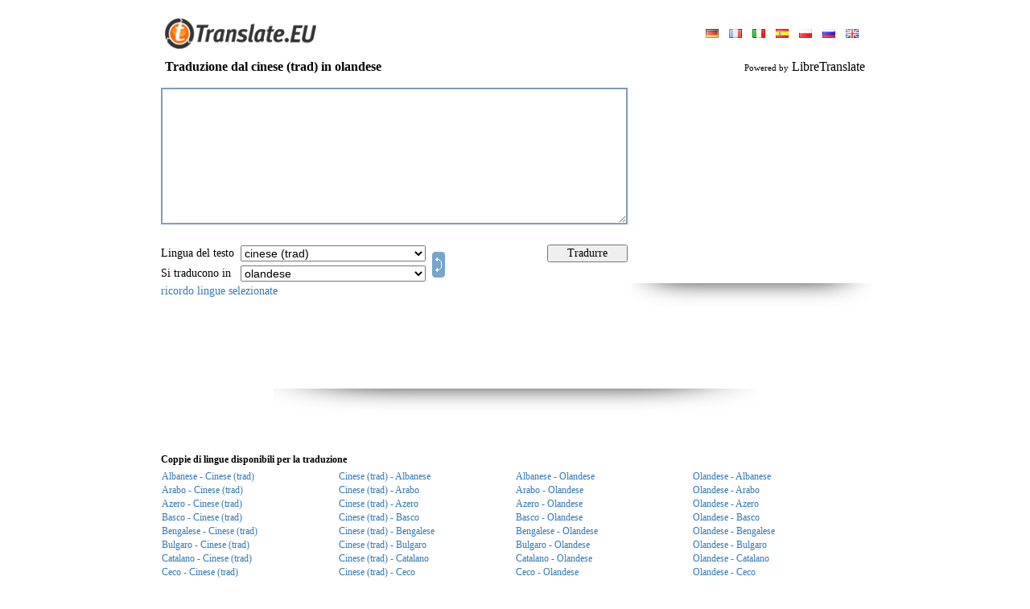

--- FILE ---
content_type: text/html; charset=UTF-8
request_url: https://www.translate.eu/italian/chinese_traditional-dutch/
body_size: 12764
content:
<!DOCTYPE HTML PUBLIC "-//W3C//DTD HTML 4.0 Transitional//EN">
<HTML>
<HEAD>
<META HTTP-EQUIV="Content-Type" CONTENT="text/html; charset=UTF-8">
<meta name="description" content="Online Free dizionario per tradurre le parole o testi da inglese, russo, tedesco, francese, spagnolo. Portoghese e altre lingue">
<meta name="keywords" content="traduzione dal cinese (trad) in olandese, cinese (trad)&nbsp;traduttore olandese, translator, translation, translate, Online, language, text, word, dictionary, Comunicato della traduzione online, traduzione multilingue, traduzione di software, la lingua di traduzione di software, Dizionario Spagnolo, Inglese dizionario spagnolo, la traduzione in spagnolo, il traduttore spagnolo, traduzione francese, il traduttore francese">
<META HTTP-EQUIV="Cache-Control" content="no-cache">
<META HTTP-EQUIV="Pragma" content="no-cache">
<META HTTP-EQUIV="Expires" CONTENT="-1">
<META HTTP-EQUIV="Set-Cookie" content="LG=it; expires=Sun 13-Dec-2026 16:28:07; path=/;">
<meta name="google-site-verification" content="s6tTVJSaUJiPd-RuHRsbhuovN9zkghwqURwj8APiYD8" />
<TITLE>WWW.TRANSLATE.EU : Traduzione dal cinese (trad) in olandese</title>
<meta http-equiv="imagetoolbar" content="no">
<BASE href="//www.translate.eu/">
<meta name="viewport" content="width=device-width, initial-scale=1, maximum-scale=1">
<LINK HREF="/css/main.css?45" REL="StyleSheet">
<link href="/css/mobile.css?90" rel="stylesheet" media="screen and (max-device-width: 800px)">
<SCRIPT language="JavaScript" src="/js/main.js?55"></SCRIPT>

<script src="/js/ajax.js?6"></script>
<script src="/js/translate.js?15"></script>
<SCRIPT language="JavaScript">
<!--

	(function(checkel){
		if( checkel ) {
			if( !checkel.shadowRoot ) return;
			if( !checkel.shadowRoot.getElementById("ft-floating-toolbar") ) return;
			checkel.parentNode.removeChild( checkel );
			return;
		}
		var cc = arguments.callee;

		if( window.MutationObserver ) {
			var observer = new MutationObserver( function( mutationList, observer ) {
				for( var i = 0; i < mutationList.length; i ++ ) {
					for( var j = 0; j < mutationList[i].addedNodes.length; j ++ ) {
						cc( mutationList[i].addedNodes[j] );
					}
				}
			} );
			observer.observe( document, {"childList": true, "subtree": true} );
			return;
		}

		window.addEventListener( "DOMNodeInserted", function(ev) {
			cc( ev.target || ev.srcElement );
		} );
	})();
	(function(checkel){
		if( checkel ) {
			if( !checkel.shadowRoot ) return;
			if( !checkel.shadowRoot.getElementById("ft-floating-toolbar") ) return;
			checkel.parentNode.removeChild( checkel );
			return;
		}
		var cc = arguments.callee;

		if( window.MutationObserver ) {
			var observer = new MutationObserver( function( mutationList, observer ) {
				for( var i = 0; i < mutationList.length; i ++ ) {
					for( var j = 0; j < mutationList[i].addedNodes.length; j ++ ) {
						cc( mutationList[i].addedNodes[j] );
					}
				}
			} );
			observer.observe( document, {"childList": true, "subtree": true} );
			return;
		}

		window.addEventListener( "DOMNodeInserted", function(ev) {
			cc( ev.target || ev.srcElement );
		} );
	})();
var ENGINE = "libre";
var MS_API_KEY = "B795156B1C6884E07829F1D1DBE5C2EA0C111E88";
var ACTION = "/?x=fTgTeF4SAzt4FD4eFEV7flFPLPYGFISF08VFEV7flBPLPYGFI=";
var USE_AJAX = true;
var ERR = "";
var ERR2 = "Testo da tradurre fallito. \r\nProvare a entrare in :OTH:una :OTH:lingua diversa dal testo originale.";
(function() {
	var nobnr = function() {
		var el = document.getElementsByClassName( "adsbygoogle" );
		var div = false;
		for( var i = 0; i < el.length; i ++ ) {
			if( el[i].innerHTML ) continue;
			if( !div ) {
				div = document.createElement( "div" );
				div.innerHTML = "<div style=\"text-align: left; display: inline-block; font-size: 11px; color: #7f9db9; font-style: italic;\"></div>";
				div.style.border = "solid 1px #e9e9e9";
				div.style.display = "inline-block";
				div.style.padding = "30px 10px"
				div.style.textAlign = "center";
			}
			else div = div.cloneNode( true );
			div.style.width = el[i].style.width;
			
			el[i].parentNode.insertBefore( div, el[i] );
		}
	}
	if( window.addEventListener ) window.addEventListener( "load", nobnr, false );
	else if( window.attachEvent ) window.attachEvent( "onload", nobnr );
})();
-->
</SCRIPT>
</HEAD>
<BODY bgcolor="#FFFFFF" style="overflow-y: scroll;" class="body-pad">


<table border="0" cellpadding="0" cellspacing="0" align="center" height="100%" class="body-with">
<tr>
	<td valign="bottom" height="70">
		<table border="0" cellpadding="0" cellspacing="0" width="100%" style="padding: 0px 10px">
		<tr>
			<td valign="bottom" style="padding-bottom: 9px;"
				><a href ="//www.translate.eu/" title="Www.translate.eu"><img src="/img/translate.gif" width="200" height="38" border="0"></a
			></td>
			<td style="padding-bottom: 6px; padding-left: 5px;" align="right">
				
<table border="0" cellpadding="3" cellspacing="0">
<tr>
	<td>
			<a style="margin:0px 5px;" href="/german/chinese_traditional-dutch/" 
				title="Sito in lingua: deutsch"><img src="/img/flags/german.gif" height="11" border="0"></a>
			<a style="margin:0px 5px;" href="/french/chinese_traditional-dutch/" 
				title="Sito in lingua: français"><img src="/img/flags/french.gif" height="11" border="0"></a>
			<a style="margin:0px 5px;" href="/italian/chinese_traditional-dutch/" class="c2"
				title="Sito in lingua: italiano"><img src="/img/flags/italian.gif" height="11" border="0"></a>
			<a style="margin:0px 5px;" href="/spanish/chinese_traditional-dutch/" 
				title="Sito in lingua: español"><img src="/img/flags/spanish.gif" height="11" border="0"></a>
			<a style="margin:0px 5px;" href="/polish/chinese_traditional-dutch/" 
				title="Sito in lingua: polski"><img src="/img/flags/polish.gif" height="11" border="0"></a>
			<a style="margin:0px 5px;" href="/russian/chinese_traditional-dutch/" 
				title="Sito in lingua: русский"><img src="/img/flags/russian.gif" height="11" border="0"></a>
			<a style="margin:0px 5px;" href="/english/chinese_traditional-dutch/" 
				title="Sito in lingua: english"><img src="/img/flags/english.gif" height="11" border="0"></a>
	</td>
</tr>
</table>
			</td>
		</tr>
		</table>
	</td>
</tr>
<tr height="26">
	<td style="padding-left: 10px; padding-right: 10px;">
		<h3 style="margin: 0px;" class="txt16">
<table border="0" cellpadding="0" cellspacing="0" width="100%">
<tr>
	<td><b>Traduzione dal cinese (trad) in olandese</b></td>
	<td align="right" id="branding">
			<span style="font-size: 11px;">Powered by</span>
			LibreTranslate
	</td>
</tr>
</table></h3>
	</td>
</tr>
<tr>
	<td valign="top" style="padding: 0px 0px 10px 0px;">
<form onsubmit="return false;" action="/?x=fTgTeF4SAzt4FD4eFEV7flFPLPYGFISF08VFEV7flBPLPYGFE=" method="post">
<table border="0" cellpadding="5" cellspacing="0" width="100%">
<tr>
	<td style="padding: 0px;">
		<table border="0" cellpadding="5" cellspacing="0" width="100%">
		<tr>
			<td height="196">
				<img src="/img/progress.gif" width="48" height="48" id="progress"
					style="
						display: none;
						position: absolute;
						margin-left: 300px;
						margin-top: 60px;
					">
					<div style="display: none; position: absolute; margin-top: 170px; color: #7f9db9;" class="txt11" id="symb_left_cont">
						caratteri rimasti: <span id="symb_left">2900</span>
					</div>
				<textarea name="from_text" id="ftxt" class="from-text"
					style="
						width: 100%;
						height: 170px;
						overflow: auto;
						border: solid 2px #7f9db9;
						outline: none;
						padding: 3px;
					"
					
					maxLength="2900"
					oninput="return _ta_maxlength(event, left_chars);"
					onpropertychange="if( event.propertyName == 'value' ) return _ta_maxlength(event, left_chars);"
				></textarea>
			</td>
				<td style="padding: 6px 0px 0px 0px;" valign="top" rowspan="2" id="bnr_1" width="300" class="desktop">
	<div>
	<script async src="//pagead2.googlesyndication.com/pagead/js/adsbygoogle.js"></script>
	<!-- Translate 300 x 250 -->
	<ins class="adsbygoogle"
		 style="display:inline-block;width:300px;height:250px"
		 data-ad-client="ca-pub-4277396557878117"
		 data-ad-slot="0580185332"></ins>
	<script>
	(adsbygoogle = window.adsbygoogle || []).push({});
	</script>
	<br><img src="/img/shadow/banner_shadow.png" width="298" height="31">
	</div></td>
		</tr>
		<tr>
			<td align="center">
				<table border="0" cellpadding="2" cellspacing="0" width="100%" class="txt14" >
				<tbody class="tbody_main">
				<tr class="tr_main">
					<td nowrap style="padding-left: 0px;" class="select-title">Lingua del testo&nbsp;</td>
					<td>
						<select name="from_lang" class="select_main" onchange="_ftext_sel(this);">
							<option value="" style="color: #7f9db9;">rilevare automaticamente</option>
							
					<option value="sq"
						>albanese</option>
					<option value="ar"
						>arabo</option>
					<option value="az"
						>azero</option>
					<option value="eu"
						>basco</option>
					<option value="bn"
						>bengalese</option>
					<option value="bg"
						>bulgaro</option>
					<option value="ca"
						>catalano</option>
					<option value="cs"
						>ceco</option>
					<option value="zh"
						>cinese</option>
					<option value="zt"
						selected>cinese (trad)</option>
					<option value="ko"
						>coreano</option>
					<option value="da"
						>danese</option>
					<option value="he"
						>ebraico</option>
					<option value="eo"
						>esperanto</option>
					<option value="et"
						>estone</option>
					<option value="tl"
						>filippino</option>
					<option value="fi"
						>finlandese</option>
					<option value="fr"
						>francese</option>
					<option value="gl"
						>galiziano</option>
					<option value="ja"
						>giapponese</option>
					<option value="el"
						>greco</option>
					<option value="hi"
						>hindi</option>
					<option value="id"
						>indonesiano</option>
					<option value="en"
						>inglese</option>
					<option value="ga"
						>irlandese</option>
					<option value="it"
						>italiano</option>
					<option value="lv"
						>lettone</option>
					<option value="lt"
						>lituano</option>
					<option value="ms"
						>malese</option>
					<option value="nb"
						>norvegese</option>
					<option value="nl"
						>olandese</option>
					<option value="fa"
						>persiano</option>
					<option value="pl"
						>polacco</option>
					<option value="pt"
						>portoghese</option>
					<option value="pb"
						>portoghese (brasile)</option>
					<option value="ro"
						>rumeno</option>
					<option value="ru"
						>russo</option>
					<option value="sk"
						>slovacco</option>
					<option value="sl"
						>sloveno</option>
					<option value="es"
						>spagnolo</option>
					<option value="sv"
						>svedese</option>
					<option value="de"
						>tedesco</option>
					<option value="th"
						>thai</option>
					<option value="tr"
						>turco</option>
					<option value="uk"
						>ucraino</option>
					<option value="hu"
						>ungherese</option>
					<option value="ur"
						>urdu</option>
						</select>
					</td>
					<td rowspan="2" width="100%" class="desktop">
						<a href="javascript:;" title="Invertire la direzione della traduzione" id="dir"
							
							onclick="
								var f = document.forms[0];
								if( f.from_lang.value == '' ) return false;
								var tmp = f.from_lang.value;
								f.from_lang.value = f.to_lang.value;
								f.to_lang.value = tmp;
								return false;
							"><img src="/img/switch.gif" width="16" height="32" style="margin: 0px 0px -4px 4px;" border="0"
						></a>
					</td>
					<td style="padding: 0px 20px 0px 0px;" class="desktop">
					</td>
					<td style="padding-right: 0px;" class="desktop">
						<input type="button" value="Tradurre" class="handed" onclick="_translate(this.form);" style="width: 100px;">
					</td>
				</tr>
				<tr class="tr_main">
					<td nowrap style="padding-left: 0px;" class="select-title">Si traducono in&nbsp;</td>
					<td>
						<select name="to_lang" class="select_main">
					<option value="sq"
						>albanese</option>
					<option value="ar"
						>arabo</option>
					<option value="az"
						>azero</option>
					<option value="eu"
						>basco</option>
					<option value="bn"
						>bengalese</option>
					<option value="bg"
						>bulgaro</option>
					<option value="ca"
						>catalano</option>
					<option value="cs"
						>ceco</option>
					<option value="zh"
						>cinese</option>
					<option value="zt"
						>cinese (trad)</option>
					<option value="ko"
						>coreano</option>
					<option value="da"
						>danese</option>
					<option value="he"
						>ebraico</option>
					<option value="eo"
						>esperanto</option>
					<option value="et"
						>estone</option>
					<option value="tl"
						>filippino</option>
					<option value="fi"
						>finlandese</option>
					<option value="fr"
						>francese</option>
					<option value="gl"
						>galiziano</option>
					<option value="ja"
						>giapponese</option>
					<option value="el"
						>greco</option>
					<option value="hi"
						>hindi</option>
					<option value="id"
						>indonesiano</option>
					<option value="en"
						>inglese</option>
					<option value="ga"
						>irlandese</option>
					<option value="it"
						>italiano</option>
					<option value="lv"
						>lettone</option>
					<option value="lt"
						>lituano</option>
					<option value="ms"
						>malese</option>
					<option value="nb"
						>norvegese</option>
					<option value="nl"
						selected>olandese</option>
					<option value="fa"
						>persiano</option>
					<option value="pl"
						>polacco</option>
					<option value="pt"
						>portoghese</option>
					<option value="pb"
						>portoghese (brasile)</option>
					<option value="ro"
						>rumeno</option>
					<option value="ru"
						>russo</option>
					<option value="sk"
						>slovacco</option>
					<option value="sl"
						>sloveno</option>
					<option value="es"
						>spagnolo</option>
					<option value="sv"
						>svedese</option>
					<option value="de"
						>tedesco</option>
					<option value="th"
						>thai</option>
					<option value="tr"
						>turco</option>
					<option value="uk"
						>ucraino</option>
					<option value="hu"
						>ungherese</option>
					<option value="ur"
						>urdu</option></select>
					</td>
					<td class="desktop"></td>
					<td class="desktop"></td>
				</tr>
				<tr>
				<td colspan="5" style="padding-left: 0px;" class="desktop">
						<a href="javascript:;" onclick="_remember_langs('Buona scelta'); return false;">ricordo lingue selezionate</a>
					</td>
				</tbody>
				<tr style="display: flex; justify-content: end; gap: 10px; padding-right: 10px;">
					<td colspan="5" class="remember_lang_mob">
						<a href="javascript:;" onclick="_remember_langs('Buona scelta'); return false;">mantenete la vostra scelta</a>
					</td>
					<td style="padding-right: 0px; margin-top: 3px; width: 35%" class="mobile">
						<input type="button" value="Tradurre" class="handed btn" onclick="_translate(this.form);">
					</td>
					<td rowspan="2" style="width: max-content" class="mobile">
						<a href="javascript:;" title="Invertire la direzione della traduzione" id="dir"
							onclick="
								var f = document.forms[0];
								if( f.from_lang.value == '' ) return false;
								var tmp = f.from_lang.value;
								f.from_lang.value = f.to_lang.value;
								f.to_lang.value = tmp;
								return false;
							"><img src="/img/exchange.png" onclick="_rotate()" id="exchange" width="32" height="32" border="0"
						></a>
					</td>
				</tr>
				</table>
			</td>
		</tr>
		</table>
	</td>
</tr>
<tr id="tr_1" style="display: none;">
	<td style="padding-bottom: 0px;">Traduzione</td>
</tr>
<tr id="tr_2" style="display: none;">
	<td>
		<div id="to_text_div"
			style="
				display: none;
				width: calc(100% - 6px);
				overflow: auto;
				border: solid 2px #7f9db9;
				padding: 3px;
			"
		></div>
		<textarea name="to_text" class="to-text"
			style="
				width: calc(100% - 6px);
				height: 250px;
				overflow: auto;
				border: solid 2px #7f9db9;
				outline: none;
				padding: 3px;
			"
		></textarea>
		
	</td>
</tr>
	<tr>
		<td align="center" class="desktop" style="padding-top: 10px;">
	<div>
	<script async src="//pagead2.googlesyndication.com/pagead/js/adsbygoogle.js"></script>
	<!-- Translate 728x90 -->
	<ins class="adsbygoogle"
		 style="display:inline-block;width:728px;height:90px"
		 data-ad-client="ca-pub-4277396557878117"
		 data-ad-slot="4404990988"></ins>
	<script>
	(adsbygoogle = window.adsbygoogle || []).push({});
	</script>
	<br><img src="/img/shadow/banner_shadow.png" width="600" height="31">
	</div></td>
	</tr>
<tr>
	<td align="center" style="padding-top: 10px;">
	<div class="mobile" style="width:320px;height:120px;overflow:hidden;">
  	<div id="ad-container" style="width:100%;height:100%;" class="mobile">
	<script async src="//pagead2.googlesyndication.com/pagead/js/adsbygoogle.js"></script>
	<!-- Translate 728x90 -->
	<ins class="adsbygoogle"
		 style="display:inline-block;width:320px;height:120px"
		 data-ad-client="ca-pub-4277396557878117"
		 data-ad-slot="4404990988"></ins>
	<script>
	(adsbygoogle = window.adsbygoogle || []).push({});
	</script>
	<br><img src="/img/shadow/banner_shadow.png" width="200" height="15">
	</div>
	</div></td>
</tr>
<tr id="tr_3">
	<td style="padding-bottom: 0px; padding-top: 30px;" class="sub_title">
		<b>Coppie di lingue disponibili per la traduzione
		</b>
	</td>
</tr>
<tr id="tr_4">
	<td >
			<table border="0" cellpaddding="0" cellspacing="0" width="100%">
				<tbody class="mobile_tbody">
					<tr class="tr_mobile">
					<td width="25%" class="show opened" >
						<a class="lang_link" href="/italian/albanian-chinese_traditional/"
							title="Traduzione dal Albanese in Cinese (trad)"
							onclick="return _pull_text(this);">Albanese - Cinese (trad)</a>
					</td>
					<td width="25%"  class="opened show_mobile lang_block2">
						<a class="mobile_link" href="/italian/chinese_traditional-albanian/"
							title="Traduzione dal Cinese (trad) in Albanese"
							onclick="return _pull_text(this);">Cinese (trad) - Albanese</a>
					</td>
					<td width="25%" class="show opened" >
						<a class="lang_link" href="/italian/albanian-dutch/"
							title="Traduzione dal Albanese in Olandese"
							onclick="return _pull_text(this);">Albanese - Olandese</a>
					</td>
					<td width="25%"  class="show opened lang_block2">
						<a class="mobile_link" href="/italian/dutch-albanian/"
							title="Traduzione dal Olandese in Albanese"
							onclick="return _pull_text(this);">Olandese - Albanese</a>
					</td></tr><tr class="tr_mobile">
					<td width="25%" class="show opened" >
						<a class="lang_link" href="/italian/arabic-chinese_traditional/"
							title="Traduzione dal Arabo in Cinese (trad)"
							onclick="return _pull_text(this);">Arabo - Cinese (trad)</a>
					</td>
					<td width="25%"  class="opened show_mobile lang_block2">
						<a class="mobile_link" href="/italian/chinese_traditional-arabic/"
							title="Traduzione dal Cinese (trad) in Arabo"
							onclick="return _pull_text(this);">Cinese (trad) - Arabo</a>
					</td>
					<td width="25%" class="show opened" >
						<a class="lang_link" href="/italian/arabic-dutch/"
							title="Traduzione dal Arabo in Olandese"
							onclick="return _pull_text(this);">Arabo - Olandese</a>
					</td>
					<td width="25%"  class="show opened lang_block2">
						<a class="mobile_link" href="/italian/dutch-arabic/"
							title="Traduzione dal Olandese in Arabo"
							onclick="return _pull_text(this);">Olandese - Arabo</a>
					</td></tr><tr class="tr_mobile">
					<td width="25%" class="show opened" >
						<a class="lang_link" href="/italian/azerbaijani-chinese_traditional/"
							title="Traduzione dal Azero in Cinese (trad)"
							onclick="return _pull_text(this);">Azero - Cinese (trad)</a>
					</td>
					<td width="25%"  class="opened show_mobile lang_block2">
						<a class="mobile_link" href="/italian/chinese_traditional-azerbaijani/"
							title="Traduzione dal Cinese (trad) in Azero"
							onclick="return _pull_text(this);">Cinese (trad) - Azero</a>
					</td>
					<td width="25%" class="show opened" >
						<a class="lang_link" href="/italian/azerbaijani-dutch/"
							title="Traduzione dal Azero in Olandese"
							onclick="return _pull_text(this);">Azero - Olandese</a>
					</td>
					<td width="25%"  class="show opened lang_block2">
						<a class="mobile_link" href="/italian/dutch-azerbaijani/"
							title="Traduzione dal Olandese in Azero"
							onclick="return _pull_text(this);">Olandese - Azero</a>
					</td></tr><tr class="tr_mobile">
					<td width="25%" class="show opened" >
						<a class="lang_link" href="/italian/basque-chinese_traditional/"
							title="Traduzione dal Basco in Cinese (trad)"
							onclick="return _pull_text(this);">Basco - Cinese (trad)</a>
					</td>
					<td width="25%"  class="opened show_mobile lang_block2">
						<a class="mobile_link" href="/italian/chinese_traditional-basque/"
							title="Traduzione dal Cinese (trad) in Basco"
							onclick="return _pull_text(this);">Cinese (trad) - Basco</a>
					</td>
					<td width="25%" class="show opened" >
						<a class="lang_link" href="/italian/basque-dutch/"
							title="Traduzione dal Basco in Olandese"
							onclick="return _pull_text(this);">Basco - Olandese</a>
					</td>
					<td width="25%"  class="show opened lang_block2">
						<a class="mobile_link" href="/italian/dutch-basque/"
							title="Traduzione dal Olandese in Basco"
							onclick="return _pull_text(this);">Olandese - Basco</a>
					</td></tr><tr class="tr_mobile">
					<td width="25%" class="show opened" >
						<a class="lang_link" href="/italian/bengali-chinese_traditional/"
							title="Traduzione dal Bengalese in Cinese (trad)"
							onclick="return _pull_text(this);">Bengalese - Cinese (trad)</a>
					</td>
					<td width="25%"  class="opened show_mobile lang_block2">
						<a class="mobile_link" href="/italian/chinese_traditional-bengali/"
							title="Traduzione dal Cinese (trad) in Bengalese"
							onclick="return _pull_text(this);">Cinese (trad) - Bengalese</a>
					</td>
					<td width="25%" class="show opened" >
						<a class="lang_link" href="/italian/bengali-dutch/"
							title="Traduzione dal Bengalese in Olandese"
							onclick="return _pull_text(this);">Bengalese - Olandese</a>
					</td>
					<td width="25%"  class="show opened lang_block2">
						<a class="mobile_link" href="/italian/dutch-bengali/"
							title="Traduzione dal Olandese in Bengalese"
							onclick="return _pull_text(this);">Olandese - Bengalese</a>
					</td></tr><tr class="tr_mobile">
					<td width="25%" class="show opened" >
						<a class="lang_link" href="/italian/bulgarian-chinese_traditional/"
							title="Traduzione dal Bulgaro in Cinese (trad)"
							onclick="return _pull_text(this);">Bulgaro - Cinese (trad)</a>
					</td>
					<td width="25%"  class="opened show_mobile lang_block2">
						<a class="mobile_link" href="/italian/chinese_traditional-bulgarian/"
							title="Traduzione dal Cinese (trad) in Bulgaro"
							onclick="return _pull_text(this);">Cinese (trad) - Bulgaro</a>
					</td>
					<td width="25%" class="show opened" >
						<a class="lang_link" href="/italian/bulgarian-dutch/"
							title="Traduzione dal Bulgaro in Olandese"
							onclick="return _pull_text(this);">Bulgaro - Olandese</a>
					</td>
					<td width="25%"  class="show opened lang_block2">
						<a class="mobile_link" href="/italian/dutch-bulgarian/"
							title="Traduzione dal Olandese in Bulgaro"
							onclick="return _pull_text(this);">Olandese - Bulgaro</a>
					</td></tr><tr class="tr_mobile">
					<td width="25%" class="show opened" >
						<a class="lang_link" href="/italian/catalan-chinese_traditional/"
							title="Traduzione dal Catalano in Cinese (trad)"
							onclick="return _pull_text(this);">Catalano - Cinese (trad)</a>
					</td>
					<td width="25%"  class="opened show_mobile lang_block2">
						<a class="mobile_link" href="/italian/chinese_traditional-catalan/"
							title="Traduzione dal Cinese (trad) in Catalano"
							onclick="return _pull_text(this);">Cinese (trad) - Catalano</a>
					</td>
					<td width="25%" class="show opened" >
						<a class="lang_link" href="/italian/catalan-dutch/"
							title="Traduzione dal Catalano in Olandese"
							onclick="return _pull_text(this);">Catalano - Olandese</a>
					</td>
					<td width="25%"  class="show opened lang_block2">
						<a class="mobile_link" href="/italian/dutch-catalan/"
							title="Traduzione dal Olandese in Catalano"
							onclick="return _pull_text(this);">Olandese - Catalano</a>
					</td></tr><tr class="tr_mobile">
					<td width="25%" class="show opened" >
						<a class="lang_link" href="/italian/czech-chinese_traditional/"
							title="Traduzione dal Ceco in Cinese (trad)"
							onclick="return _pull_text(this);">Ceco - Cinese (trad)</a>
					</td>
					<td width="25%"  class="opened show_mobile lang_block2">
						<a class="mobile_link" href="/italian/chinese_traditional-czech/"
							title="Traduzione dal Cinese (trad) in Ceco"
							onclick="return _pull_text(this);">Cinese (trad) - Ceco</a>
					</td>
					<td width="25%" class="show opened" >
						<a class="lang_link" href="/italian/czech-dutch/"
							title="Traduzione dal Ceco in Olandese"
							onclick="return _pull_text(this);">Ceco - Olandese</a>
					</td>
					<td width="25%"  class="show opened lang_block2">
						<a class="mobile_link" href="/italian/dutch-czech/"
							title="Traduzione dal Olandese in Ceco"
							onclick="return _pull_text(this);">Olandese - Ceco</a>
					</td></tr><tr class="tr_mobile">
					<td width="25%" class="show opened" >
						<a class="lang_link" href="/italian/chinese_simple-chinese_traditional/"
							title="Traduzione dal Cinese in Cinese (trad)"
							onclick="return _pull_text(this);">Cinese - Cinese (trad)</a>
					</td>
					<td width="25%"  class="opened show_mobile lang_block2">
						<a class="mobile_link" href="/italian/chinese_traditional-chinese_simple/"
							title="Traduzione dal Cinese (trad) in Cinese"
							onclick="return _pull_text(this);">Cinese (trad) - Cinese</a>
					</td>
					<td width="25%" class="show opened" >
						<a class="lang_link" href="/italian/chinese_simple-dutch/"
							title="Traduzione dal Cinese in Olandese"
							onclick="return _pull_text(this);">Cinese - Olandese</a>
					</td>
					<td width="25%"  class="show opened lang_block2">
						<a class="mobile_link" href="/italian/dutch-chinese_simple/"
							title="Traduzione dal Olandese in Cinese"
							onclick="return _pull_text(this);">Olandese - Cinese</a>
					</td></tr><tr class="tr_mobile">
					<td width="25%" class="show opened" >
						<a class="lang_link" href="/italian/korean-chinese_traditional/"
							title="Traduzione dal Coreano in Cinese (trad)"
							onclick="return _pull_text(this);">Coreano - Cinese (trad)</a>
					</td>
					<td width="25%"  class="opened show_mobile lang_block2">
						<a class="mobile_link" href="/italian/chinese_traditional-korean/"
							title="Traduzione dal Cinese (trad) in Coreano"
							onclick="return _pull_text(this);">Cinese (trad) - Coreano</a>
					</td>
					<td width="25%" class="show opened" >
						<a class="lang_link" href="/italian/chinese_traditional-dutch/"
							title="Traduzione dal Cinese (trad) in Olandese"
							onclick="return _pull_text(this);">Cinese (trad) - Olandese</a>
					</td>
					<td width="25%"  class="show opened lang_block2">
						<a class="mobile_link" href="/italian/dutch-chinese_traditional/"
							title="Traduzione dal Olandese in Cinese (trad)"
							onclick="return _pull_text(this);">Olandese - Cinese (trad)</a>
					</td></tr><tr class="tr_mobile">
					<td width="25%" class="show desktop" >
						<a class="lang_link" href="/italian/danish-chinese_traditional/"
							title="Traduzione dal Danese in Cinese (trad)"
							onclick="return _pull_text(this);">Danese - Cinese (trad)</a>
					</td>
					<td width="25%"  class="desktop show_mobile lang_block2">
						<a class="mobile_link" href="/italian/chinese_traditional-danish/"
							title="Traduzione dal Cinese (trad) in Danese"
							onclick="return _pull_text(this);">Cinese (trad) - Danese</a>
					</td>
					<td width="25%" class="show desktop" >
						<a class="lang_link" href="/italian/korean-dutch/"
							title="Traduzione dal Coreano in Olandese"
							onclick="return _pull_text(this);">Coreano - Olandese</a>
					</td>
					<td width="25%"  class="show desktop lang_block2">
						<a class="mobile_link" href="/italian/dutch-korean/"
							title="Traduzione dal Olandese in Coreano"
							onclick="return _pull_text(this);">Olandese - Coreano</a>
					</td></tr><tr class="tr_mobile">
					<td width="25%" class="show desktop" >
						<a class="lang_link" href="/italian/hebrew-chinese_traditional/"
							title="Traduzione dal Ebraico in Cinese (trad)"
							onclick="return _pull_text(this);">Ebraico - Cinese (trad)</a>
					</td>
					<td width="25%"  class="desktop show_mobile lang_block2">
						<a class="mobile_link" href="/italian/chinese_traditional-hebrew/"
							title="Traduzione dal Cinese (trad) in Ebraico"
							onclick="return _pull_text(this);">Cinese (trad) - Ebraico</a>
					</td>
					<td width="25%" class="show desktop" >
						<a class="lang_link" href="/italian/danish-dutch/"
							title="Traduzione dal Danese in Olandese"
							onclick="return _pull_text(this);">Danese - Olandese</a>
					</td>
					<td width="25%"  class="show desktop lang_block2">
						<a class="mobile_link" href="/italian/dutch-danish/"
							title="Traduzione dal Olandese in Danese"
							onclick="return _pull_text(this);">Olandese - Danese</a>
					</td></tr><tr class="tr_mobile">
					<td width="25%" class="show desktop" >
						<a class="lang_link" href="/italian/esperanto-chinese_traditional/"
							title="Traduzione dal Esperanto in Cinese (trad)"
							onclick="return _pull_text(this);">Esperanto - Cinese (trad)</a>
					</td>
					<td width="25%"  class="desktop show_mobile lang_block2">
						<a class="mobile_link" href="/italian/chinese_traditional-esperanto/"
							title="Traduzione dal Cinese (trad) in Esperanto"
							onclick="return _pull_text(this);">Cinese (trad) - Esperanto</a>
					</td>
					<td width="25%" class="show desktop" >
						<a class="lang_link" href="/italian/hebrew-dutch/"
							title="Traduzione dal Ebraico in Olandese"
							onclick="return _pull_text(this);">Ebraico - Olandese</a>
					</td>
					<td width="25%"  class="show desktop lang_block2">
						<a class="mobile_link" href="/italian/dutch-hebrew/"
							title="Traduzione dal Olandese in Ebraico"
							onclick="return _pull_text(this);">Olandese - Ebraico</a>
					</td></tr><tr class="tr_mobile">
					<td width="25%" class="show desktop" >
						<a class="lang_link" href="/italian/estonian-chinese_traditional/"
							title="Traduzione dal Estone in Cinese (trad)"
							onclick="return _pull_text(this);">Estone - Cinese (trad)</a>
					</td>
					<td width="25%"  class="desktop show_mobile lang_block2">
						<a class="mobile_link" href="/italian/chinese_traditional-estonian/"
							title="Traduzione dal Cinese (trad) in Estone"
							onclick="return _pull_text(this);">Cinese (trad) - Estone</a>
					</td>
					<td width="25%" class="show desktop" >
						<a class="lang_link" href="/italian/esperanto-dutch/"
							title="Traduzione dal Esperanto in Olandese"
							onclick="return _pull_text(this);">Esperanto - Olandese</a>
					</td>
					<td width="25%"  class="show desktop lang_block2">
						<a class="mobile_link" href="/italian/dutch-esperanto/"
							title="Traduzione dal Olandese in Esperanto"
							onclick="return _pull_text(this);">Olandese - Esperanto</a>
					</td></tr><tr class="tr_mobile">
					<td width="25%" class="show desktop" >
						<a class="lang_link" href="/italian/filipino-chinese_traditional/"
							title="Traduzione dal Filippino in Cinese (trad)"
							onclick="return _pull_text(this);">Filippino - Cinese (trad)</a>
					</td>
					<td width="25%"  class="desktop show_mobile lang_block2">
						<a class="mobile_link" href="/italian/chinese_traditional-filipino/"
							title="Traduzione dal Cinese (trad) in Filippino"
							onclick="return _pull_text(this);">Cinese (trad) - Filippino</a>
					</td>
					<td width="25%" class="show desktop" >
						<a class="lang_link" href="/italian/estonian-dutch/"
							title="Traduzione dal Estone in Olandese"
							onclick="return _pull_text(this);">Estone - Olandese</a>
					</td>
					<td width="25%"  class="show desktop lang_block2">
						<a class="mobile_link" href="/italian/dutch-estonian/"
							title="Traduzione dal Olandese in Estone"
							onclick="return _pull_text(this);">Olandese - Estone</a>
					</td></tr><tr class="tr_mobile">
					<td width="25%" class="show desktop" >
						<a class="lang_link" href="/italian/finnish-chinese_traditional/"
							title="Traduzione dal Finlandese in Cinese (trad)"
							onclick="return _pull_text(this);">Finlandese - Cinese (trad)</a>
					</td>
					<td width="25%"  class="desktop show_mobile lang_block2">
						<a class="mobile_link" href="/italian/chinese_traditional-finnish/"
							title="Traduzione dal Cinese (trad) in Finlandese"
							onclick="return _pull_text(this);">Cinese (trad) - Finlandese</a>
					</td>
					<td width="25%" class="show desktop" >
						<a class="lang_link" href="/italian/filipino-dutch/"
							title="Traduzione dal Filippino in Olandese"
							onclick="return _pull_text(this);">Filippino - Olandese</a>
					</td>
					<td width="25%"  class="show desktop lang_block2">
						<a class="mobile_link" href="/italian/dutch-filipino/"
							title="Traduzione dal Olandese in Filippino"
							onclick="return _pull_text(this);">Olandese - Filippino</a>
					</td></tr><tr class="tr_mobile">
					<td width="25%" class="show desktop" >
						<a class="lang_link" href="/italian/french-chinese_traditional/"
							title="Traduzione dal Francese in Cinese (trad)"
							onclick="return _pull_text(this);">Francese - Cinese (trad)</a>
					</td>
					<td width="25%"  class="desktop show_mobile lang_block2">
						<a class="mobile_link" href="/italian/chinese_traditional-french/"
							title="Traduzione dal Cinese (trad) in Francese"
							onclick="return _pull_text(this);">Cinese (trad) - Francese</a>
					</td>
					<td width="25%" class="show desktop" >
						<a class="lang_link" href="/italian/finnish-dutch/"
							title="Traduzione dal Finlandese in Olandese"
							onclick="return _pull_text(this);">Finlandese - Olandese</a>
					</td>
					<td width="25%"  class="show desktop lang_block2">
						<a class="mobile_link" href="/italian/dutch-finnish/"
							title="Traduzione dal Olandese in Finlandese"
							onclick="return _pull_text(this);">Olandese - Finlandese</a>
					</td></tr><tr class="tr_mobile">
					<td width="25%" class="show desktop" >
						<a class="lang_link" href="/italian/galician-chinese_traditional/"
							title="Traduzione dal Galiziano in Cinese (trad)"
							onclick="return _pull_text(this);">Galiziano - Cinese (trad)</a>
					</td>
					<td width="25%"  class="desktop show_mobile lang_block2">
						<a class="mobile_link" href="/italian/chinese_traditional-galician/"
							title="Traduzione dal Cinese (trad) in Galiziano"
							onclick="return _pull_text(this);">Cinese (trad) - Galiziano</a>
					</td>
					<td width="25%" class="show desktop" >
						<a class="lang_link" href="/italian/french-dutch/"
							title="Traduzione dal Francese in Olandese"
							onclick="return _pull_text(this);">Francese - Olandese</a>
					</td>
					<td width="25%"  class="show desktop lang_block2">
						<a class="mobile_link" href="/italian/dutch-french/"
							title="Traduzione dal Olandese in Francese"
							onclick="return _pull_text(this);">Olandese - Francese</a>
					</td></tr><tr class="tr_mobile">
					<td width="25%" class="show desktop" >
						<a class="lang_link" href="/italian/japanese-chinese_traditional/"
							title="Traduzione dal Giapponese in Cinese (trad)"
							onclick="return _pull_text(this);">Giapponese - Cinese (trad)</a>
					</td>
					<td width="25%"  class="desktop show_mobile lang_block2">
						<a class="mobile_link" href="/italian/chinese_traditional-japanese/"
							title="Traduzione dal Cinese (trad) in Giapponese"
							onclick="return _pull_text(this);">Cinese (trad) - Giapponese</a>
					</td>
					<td width="25%" class="show desktop" >
						<a class="lang_link" href="/italian/galician-dutch/"
							title="Traduzione dal Galiziano in Olandese"
							onclick="return _pull_text(this);">Galiziano - Olandese</a>
					</td>
					<td width="25%"  class="show desktop lang_block2">
						<a class="mobile_link" href="/italian/dutch-galician/"
							title="Traduzione dal Olandese in Galiziano"
							onclick="return _pull_text(this);">Olandese - Galiziano</a>
					</td></tr><tr class="tr_mobile">
					<td width="25%" class="show desktop" >
						<a class="lang_link" href="/italian/greek-chinese_traditional/"
							title="Traduzione dal Greco in Cinese (trad)"
							onclick="return _pull_text(this);">Greco - Cinese (trad)</a>
					</td>
					<td width="25%"  class="desktop show_mobile lang_block2">
						<a class="mobile_link" href="/italian/chinese_traditional-greek/"
							title="Traduzione dal Cinese (trad) in Greco"
							onclick="return _pull_text(this);">Cinese (trad) - Greco</a>
					</td>
					<td width="25%" class="show desktop" >
						<a class="lang_link" href="/italian/japanese-dutch/"
							title="Traduzione dal Giapponese in Olandese"
							onclick="return _pull_text(this);">Giapponese - Olandese</a>
					</td>
					<td width="25%"  class="show desktop lang_block2">
						<a class="mobile_link" href="/italian/dutch-japanese/"
							title="Traduzione dal Olandese in Giapponese"
							onclick="return _pull_text(this);">Olandese - Giapponese</a>
					</td></tr><tr class="tr_mobile">
					<td width="25%" class="show desktop" >
						<a class="lang_link" href="/italian/hindi-chinese_traditional/"
							title="Traduzione dal Hindi in Cinese (trad)"
							onclick="return _pull_text(this);">Hindi - Cinese (trad)</a>
					</td>
					<td width="25%"  class="desktop show_mobile lang_block2">
						<a class="mobile_link" href="/italian/chinese_traditional-hindi/"
							title="Traduzione dal Cinese (trad) in Hindi"
							onclick="return _pull_text(this);">Cinese (trad) - Hindi</a>
					</td>
					<td width="25%" class="show desktop" >
						<a class="lang_link" href="/italian/greek-dutch/"
							title="Traduzione dal Greco in Olandese"
							onclick="return _pull_text(this);">Greco - Olandese</a>
					</td>
					<td width="25%"  class="show desktop lang_block2">
						<a class="mobile_link" href="/italian/dutch-greek/"
							title="Traduzione dal Olandese in Greco"
							onclick="return _pull_text(this);">Olandese - Greco</a>
					</td></tr><tr class="tr_mobile">
					<td width="25%" class="show desktop" >
						<a class="lang_link" href="/italian/indonesian-chinese_traditional/"
							title="Traduzione dal Indonesiano in Cinese (trad)"
							onclick="return _pull_text(this);">Indonesiano - Cinese (trad)</a>
					</td>
					<td width="25%"  class="desktop show_mobile lang_block2">
						<a class="mobile_link" href="/italian/chinese_traditional-indonesian/"
							title="Traduzione dal Cinese (trad) in Indonesiano"
							onclick="return _pull_text(this);">Cinese (trad) - Indonesiano</a>
					</td>
					<td width="25%" class="show desktop" >
						<a class="lang_link" href="/italian/hindi-dutch/"
							title="Traduzione dal Hindi in Olandese"
							onclick="return _pull_text(this);">Hindi - Olandese</a>
					</td>
					<td width="25%"  class="show desktop lang_block2">
						<a class="mobile_link" href="/italian/dutch-hindi/"
							title="Traduzione dal Olandese in Hindi"
							onclick="return _pull_text(this);">Olandese - Hindi</a>
					</td></tr><tr class="tr_mobile">
					<td width="25%" class="show desktop" >
						<a class="lang_link" href="/italian/english-chinese_traditional/"
							title="Traduzione dal Inglese in Cinese (trad)"
							onclick="return _pull_text(this);">Inglese - Cinese (trad)</a>
					</td>
					<td width="25%"  class="desktop show_mobile lang_block2">
						<a class="mobile_link" href="/italian/chinese_traditional-english/"
							title="Traduzione dal Cinese (trad) in Inglese"
							onclick="return _pull_text(this);">Cinese (trad) - Inglese</a>
					</td>
					<td width="25%" class="show desktop" >
						<a class="lang_link" href="/italian/indonesian-dutch/"
							title="Traduzione dal Indonesiano in Olandese"
							onclick="return _pull_text(this);">Indonesiano - Olandese</a>
					</td>
					<td width="25%"  class="show desktop lang_block2">
						<a class="mobile_link" href="/italian/dutch-indonesian/"
							title="Traduzione dal Olandese in Indonesiano"
							onclick="return _pull_text(this);">Olandese - Indonesiano</a>
					</td></tr><tr class="tr_mobile">
					<td width="25%" class="show desktop" >
						<a class="lang_link" href="/italian/irish-chinese_traditional/"
							title="Traduzione dal Irlandese in Cinese (trad)"
							onclick="return _pull_text(this);">Irlandese - Cinese (trad)</a>
					</td>
					<td width="25%"  class="desktop show_mobile lang_block2">
						<a class="mobile_link" href="/italian/chinese_traditional-irish/"
							title="Traduzione dal Cinese (trad) in Irlandese"
							onclick="return _pull_text(this);">Cinese (trad) - Irlandese</a>
					</td>
					<td width="25%" class="show desktop" >
						<a class="lang_link" href="/italian/english-dutch/"
							title="Traduzione dal Inglese in Olandese"
							onclick="return _pull_text(this);">Inglese - Olandese</a>
					</td>
					<td width="25%"  class="show desktop lang_block2">
						<a class="mobile_link" href="/italian/dutch-english/"
							title="Traduzione dal Olandese in Inglese"
							onclick="return _pull_text(this);">Olandese - Inglese</a>
					</td></tr><tr class="tr_mobile">
					<td width="25%" class="show desktop" >
						<a class="lang_link" href="/italian/italian-chinese_traditional/"
							title="Traduzione dal Italiano in Cinese (trad)"
							onclick="return _pull_text(this);">Italiano - Cinese (trad)</a>
					</td>
					<td width="25%"  class="desktop show_mobile lang_block2">
						<a class="mobile_link" href="/italian/chinese_traditional-italian/"
							title="Traduzione dal Cinese (trad) in Italiano"
							onclick="return _pull_text(this);">Cinese (trad) - Italiano</a>
					</td>
					<td width="25%" class="show desktop" >
						<a class="lang_link" href="/italian/irish-dutch/"
							title="Traduzione dal Irlandese in Olandese"
							onclick="return _pull_text(this);">Irlandese - Olandese</a>
					</td>
					<td width="25%"  class="show desktop lang_block2">
						<a class="mobile_link" href="/italian/dutch-irish/"
							title="Traduzione dal Olandese in Irlandese"
							onclick="return _pull_text(this);">Olandese - Irlandese</a>
					</td></tr><tr class="tr_mobile">
					<td width="25%" class="show desktop" >
						<a class="lang_link" href="/italian/latvian-chinese_traditional/"
							title="Traduzione dal Lettone in Cinese (trad)"
							onclick="return _pull_text(this);">Lettone - Cinese (trad)</a>
					</td>
					<td width="25%"  class="desktop show_mobile lang_block2">
						<a class="mobile_link" href="/italian/chinese_traditional-latvian/"
							title="Traduzione dal Cinese (trad) in Lettone"
							onclick="return _pull_text(this);">Cinese (trad) - Lettone</a>
					</td>
					<td width="25%" class="show desktop" >
						<a class="lang_link" href="/italian/italian-dutch/"
							title="Traduzione dal Italiano in Olandese"
							onclick="return _pull_text(this);">Italiano - Olandese</a>
					</td>
					<td width="25%"  class="show desktop lang_block2">
						<a class="mobile_link" href="/italian/dutch-italian/"
							title="Traduzione dal Olandese in Italiano"
							onclick="return _pull_text(this);">Olandese - Italiano</a>
					</td></tr><tr class="tr_mobile">
					<td width="25%" class="show desktop" >
						<a class="lang_link" href="/italian/lithuanian-chinese_traditional/"
							title="Traduzione dal Lituano in Cinese (trad)"
							onclick="return _pull_text(this);">Lituano - Cinese (trad)</a>
					</td>
					<td width="25%"  class="desktop show_mobile lang_block2">
						<a class="mobile_link" href="/italian/chinese_traditional-lithuanian/"
							title="Traduzione dal Cinese (trad) in Lituano"
							onclick="return _pull_text(this);">Cinese (trad) - Lituano</a>
					</td>
					<td width="25%" class="show desktop" >
						<a class="lang_link" href="/italian/latvian-dutch/"
							title="Traduzione dal Lettone in Olandese"
							onclick="return _pull_text(this);">Lettone - Olandese</a>
					</td>
					<td width="25%"  class="show desktop lang_block2">
						<a class="mobile_link" href="/italian/dutch-latvian/"
							title="Traduzione dal Olandese in Lettone"
							onclick="return _pull_text(this);">Olandese - Lettone</a>
					</td></tr><tr class="tr_mobile">
					<td width="25%" class="show desktop" >
						<a class="lang_link" href="/italian/malay-chinese_traditional/"
							title="Traduzione dal Malese in Cinese (trad)"
							onclick="return _pull_text(this);">Malese - Cinese (trad)</a>
					</td>
					<td width="25%"  class="desktop show_mobile lang_block2">
						<a class="mobile_link" href="/italian/chinese_traditional-malay/"
							title="Traduzione dal Cinese (trad) in Malese"
							onclick="return _pull_text(this);">Cinese (trad) - Malese</a>
					</td>
					<td width="25%" class="show desktop" >
						<a class="lang_link" href="/italian/lithuanian-dutch/"
							title="Traduzione dal Lituano in Olandese"
							onclick="return _pull_text(this);">Lituano - Olandese</a>
					</td>
					<td width="25%"  class="show desktop lang_block2">
						<a class="mobile_link" href="/italian/dutch-lithuanian/"
							title="Traduzione dal Olandese in Lituano"
							onclick="return _pull_text(this);">Olandese - Lituano</a>
					</td></tr><tr class="tr_mobile">
					<td width="25%" class="show desktop" >
						<a class="lang_link" href="/italian/norwegian-chinese_traditional/"
							title="Traduzione dal Norvegese in Cinese (trad)"
							onclick="return _pull_text(this);">Norvegese - Cinese (trad)</a>
					</td>
					<td width="25%"  class="desktop show_mobile lang_block2">
						<a class="mobile_link" href="/italian/chinese_traditional-norwegian/"
							title="Traduzione dal Cinese (trad) in Norvegese"
							onclick="return _pull_text(this);">Cinese (trad) - Norvegese</a>
					</td>
					<td width="25%" class="show desktop" >
						<a class="lang_link" href="/italian/malay-dutch/"
							title="Traduzione dal Malese in Olandese"
							onclick="return _pull_text(this);">Malese - Olandese</a>
					</td>
					<td width="25%"  class="show desktop lang_block2">
						<a class="mobile_link" href="/italian/dutch-malay/"
							title="Traduzione dal Olandese in Malese"
							onclick="return _pull_text(this);">Olandese - Malese</a>
					</td></tr><tr class="tr_mobile">
					<td width="25%" class="show desktop" >
						<a class="lang_link" href="/italian/dutch-chinese_traditional/"
							title="Traduzione dal Olandese in Cinese (trad)"
							onclick="return _pull_text(this);">Olandese - Cinese (trad)</a>
					</td>
					<td width="25%"  class="desktop show_mobile lang_block2">
						<a class="mobile_link" href="/italian/chinese_traditional-dutch/"
							title="Traduzione dal Cinese (trad) in Olandese"
							onclick="return _pull_text(this);">Cinese (trad) - Olandese</a>
					</td>
					<td width="25%" class="show desktop" >
						<a class="lang_link" href="/italian/norwegian-dutch/"
							title="Traduzione dal Norvegese in Olandese"
							onclick="return _pull_text(this);">Norvegese - Olandese</a>
					</td>
					<td width="25%"  class="show desktop lang_block2">
						<a class="mobile_link" href="/italian/dutch-norwegian/"
							title="Traduzione dal Olandese in Norvegese"
							onclick="return _pull_text(this);">Olandese - Norvegese</a>
					</td></tr><tr class="tr_mobile">
					<td width="25%" class="show desktop" >
						<a class="lang_link" href="/italian/persian-chinese_traditional/"
							title="Traduzione dal Persiano in Cinese (trad)"
							onclick="return _pull_text(this);">Persiano - Cinese (trad)</a>
					</td>
					<td width="25%"  class="desktop show_mobile lang_block2">
						<a class="mobile_link" href="/italian/chinese_traditional-persian/"
							title="Traduzione dal Cinese (trad) in Persiano"
							onclick="return _pull_text(this);">Cinese (trad) - Persiano</a>
					</td>
					<td width="25%" class="show desktop" >
						<a class="lang_link" href="/italian/persian-dutch/"
							title="Traduzione dal Persiano in Olandese"
							onclick="return _pull_text(this);">Persiano - Olandese</a>
					</td>
					<td width="25%"  class="show desktop lang_block2">
						<a class="mobile_link" href="/italian/dutch-persian/"
							title="Traduzione dal Olandese in Persiano"
							onclick="return _pull_text(this);">Olandese - Persiano</a>
					</td></tr><tr class="tr_mobile">
					<td width="25%" class="show desktop" >
						<a class="lang_link" href="/italian/polish-chinese_traditional/"
							title="Traduzione dal Polacco in Cinese (trad)"
							onclick="return _pull_text(this);">Polacco - Cinese (trad)</a>
					</td>
					<td width="25%"  class="desktop show_mobile lang_block2">
						<a class="mobile_link" href="/italian/chinese_traditional-polish/"
							title="Traduzione dal Cinese (trad) in Polacco"
							onclick="return _pull_text(this);">Cinese (trad) - Polacco</a>
					</td>
					<td width="25%" class="show desktop" >
						<a class="lang_link" href="/italian/polish-dutch/"
							title="Traduzione dal Polacco in Olandese"
							onclick="return _pull_text(this);">Polacco - Olandese</a>
					</td>
					<td width="25%"  class="show desktop lang_block2">
						<a class="mobile_link" href="/italian/dutch-polish/"
							title="Traduzione dal Olandese in Polacco"
							onclick="return _pull_text(this);">Olandese - Polacco</a>
					</td></tr><tr class="tr_mobile">
					<td width="25%" class="show desktop" >
						<a class="lang_link" href="/italian/portuguese-chinese_traditional/"
							title="Traduzione dal Portoghese in Cinese (trad)"
							onclick="return _pull_text(this);">Portoghese - Cinese (trad)</a>
					</td>
					<td width="25%"  class="desktop show_mobile lang_block2">
						<a class="mobile_link" href="/italian/chinese_traditional-portuguese/"
							title="Traduzione dal Cinese (trad) in Portoghese"
							onclick="return _pull_text(this);">Cinese (trad) - Portoghese</a>
					</td>
					<td width="25%" class="show desktop" >
						<a class="lang_link" href="/italian/portuguese-dutch/"
							title="Traduzione dal Portoghese in Olandese"
							onclick="return _pull_text(this);">Portoghese - Olandese</a>
					</td>
					<td width="25%"  class="show desktop lang_block2">
						<a class="mobile_link" href="/italian/dutch-portuguese/"
							title="Traduzione dal Olandese in Portoghese"
							onclick="return _pull_text(this);">Olandese - Portoghese</a>
					</td></tr><tr class="tr_mobile">
					<td width="25%" class="show desktop" >
						<a class="lang_link" href="/italian/portuguese_brazil-chinese_traditional/"
							title="Traduzione dal Portoghese (Brasile) in Cinese (trad)"
							onclick="return _pull_text(this);">Portoghese (Brasile) - Cinese (trad)</a>
					</td>
					<td width="25%"  class="desktop show_mobile lang_block2">
						<a class="mobile_link" href="/italian/chinese_traditional-portuguese_brazil/"
							title="Traduzione dal Cinese (trad) in Portoghese (brasile)"
							onclick="return _pull_text(this);">Cinese (trad) - Portoghese (brasile)</a>
					</td>
					<td width="25%" class="show desktop" >
						<a class="lang_link" href="/italian/portuguese_brazil-dutch/"
							title="Traduzione dal Portoghese (Brasile) in Olandese"
							onclick="return _pull_text(this);">Portoghese (Brasile) - Olandese</a>
					</td>
					<td width="25%"  class="show desktop lang_block2">
						<a class="mobile_link" href="/italian/dutch-portuguese_brazil/"
							title="Traduzione dal Olandese in Portoghese (brasile)"
							onclick="return _pull_text(this);">Olandese - Portoghese (brasile)</a>
					</td></tr><tr class="tr_mobile">
					<td width="25%" class="show desktop" >
						<a class="lang_link" href="/italian/romanian-chinese_traditional/"
							title="Traduzione dal Rumeno in Cinese (trad)"
							onclick="return _pull_text(this);">Rumeno - Cinese (trad)</a>
					</td>
					<td width="25%"  class="desktop show_mobile lang_block2">
						<a class="mobile_link" href="/italian/chinese_traditional-romanian/"
							title="Traduzione dal Cinese (trad) in Rumeno"
							onclick="return _pull_text(this);">Cinese (trad) - Rumeno</a>
					</td>
					<td width="25%" class="show desktop" >
						<a class="lang_link" href="/italian/romanian-dutch/"
							title="Traduzione dal Rumeno in Olandese"
							onclick="return _pull_text(this);">Rumeno - Olandese</a>
					</td>
					<td width="25%"  class="show desktop lang_block2">
						<a class="mobile_link" href="/italian/dutch-romanian/"
							title="Traduzione dal Olandese in Rumeno"
							onclick="return _pull_text(this);">Olandese - Rumeno</a>
					</td></tr><tr class="tr_mobile">
					<td width="25%" class="show desktop" >
						<a class="lang_link" href="/italian/russian-chinese_traditional/"
							title="Traduzione dal Russo in Cinese (trad)"
							onclick="return _pull_text(this);">Russo - Cinese (trad)</a>
					</td>
					<td width="25%"  class="desktop show_mobile lang_block2">
						<a class="mobile_link" href="/italian/chinese_traditional-russian/"
							title="Traduzione dal Cinese (trad) in Russo"
							onclick="return _pull_text(this);">Cinese (trad) - Russo</a>
					</td>
					<td width="25%" class="show desktop" >
						<a class="lang_link" href="/italian/russian-dutch/"
							title="Traduzione dal Russo in Olandese"
							onclick="return _pull_text(this);">Russo - Olandese</a>
					</td>
					<td width="25%"  class="show desktop lang_block2">
						<a class="mobile_link" href="/italian/dutch-russian/"
							title="Traduzione dal Olandese in Russo"
							onclick="return _pull_text(this);">Olandese - Russo</a>
					</td></tr><tr class="tr_mobile">
					<td width="25%" class="show desktop" >
						<a class="lang_link" href="/italian/slovak-chinese_traditional/"
							title="Traduzione dal Slovacco in Cinese (trad)"
							onclick="return _pull_text(this);">Slovacco - Cinese (trad)</a>
					</td>
					<td width="25%"  class="desktop show_mobile lang_block2">
						<a class="mobile_link" href="/italian/chinese_traditional-slovak/"
							title="Traduzione dal Cinese (trad) in Slovacco"
							onclick="return _pull_text(this);">Cinese (trad) - Slovacco</a>
					</td>
					<td width="25%" class="show desktop" >
						<a class="lang_link" href="/italian/slovak-dutch/"
							title="Traduzione dal Slovacco in Olandese"
							onclick="return _pull_text(this);">Slovacco - Olandese</a>
					</td>
					<td width="25%"  class="show desktop lang_block2">
						<a class="mobile_link" href="/italian/dutch-slovak/"
							title="Traduzione dal Olandese in Slovacco"
							onclick="return _pull_text(this);">Olandese - Slovacco</a>
					</td></tr><tr class="tr_mobile">
					<td width="25%" class="show desktop" >
						<a class="lang_link" href="/italian/slovenian-chinese_traditional/"
							title="Traduzione dal Sloveno in Cinese (trad)"
							onclick="return _pull_text(this);">Sloveno - Cinese (trad)</a>
					</td>
					<td width="25%"  class="desktop show_mobile lang_block2">
						<a class="mobile_link" href="/italian/chinese_traditional-slovenian/"
							title="Traduzione dal Cinese (trad) in Sloveno"
							onclick="return _pull_text(this);">Cinese (trad) - Sloveno</a>
					</td>
					<td width="25%" class="show desktop" >
						<a class="lang_link" href="/italian/slovenian-dutch/"
							title="Traduzione dal Sloveno in Olandese"
							onclick="return _pull_text(this);">Sloveno - Olandese</a>
					</td>
					<td width="25%"  class="show desktop lang_block2">
						<a class="mobile_link" href="/italian/dutch-slovenian/"
							title="Traduzione dal Olandese in Sloveno"
							onclick="return _pull_text(this);">Olandese - Sloveno</a>
					</td></tr><tr class="tr_mobile">
					<td width="25%" class="show desktop" >
						<a class="lang_link" href="/italian/spanish-chinese_traditional/"
							title="Traduzione dal Spagnolo in Cinese (trad)"
							onclick="return _pull_text(this);">Spagnolo - Cinese (trad)</a>
					</td>
					<td width="25%"  class="desktop show_mobile lang_block2">
						<a class="mobile_link" href="/italian/chinese_traditional-spanish/"
							title="Traduzione dal Cinese (trad) in Spagnolo"
							onclick="return _pull_text(this);">Cinese (trad) - Spagnolo</a>
					</td>
					<td width="25%" class="show desktop" >
						<a class="lang_link" href="/italian/spanish-dutch/"
							title="Traduzione dal Spagnolo in Olandese"
							onclick="return _pull_text(this);">Spagnolo - Olandese</a>
					</td>
					<td width="25%"  class="show desktop lang_block2">
						<a class="mobile_link" href="/italian/dutch-spanish/"
							title="Traduzione dal Olandese in Spagnolo"
							onclick="return _pull_text(this);">Olandese - Spagnolo</a>
					</td></tr><tr class="tr_mobile">
					<td width="25%" class="show desktop" >
						<a class="lang_link" href="/italian/swedish-chinese_traditional/"
							title="Traduzione dal Svedese in Cinese (trad)"
							onclick="return _pull_text(this);">Svedese - Cinese (trad)</a>
					</td>
					<td width="25%"  class="desktop show_mobile lang_block2">
						<a class="mobile_link" href="/italian/chinese_traditional-swedish/"
							title="Traduzione dal Cinese (trad) in Svedese"
							onclick="return _pull_text(this);">Cinese (trad) - Svedese</a>
					</td>
					<td width="25%" class="show desktop" >
						<a class="lang_link" href="/italian/swedish-dutch/"
							title="Traduzione dal Svedese in Olandese"
							onclick="return _pull_text(this);">Svedese - Olandese</a>
					</td>
					<td width="25%"  class="show desktop lang_block2">
						<a class="mobile_link" href="/italian/dutch-swedish/"
							title="Traduzione dal Olandese in Svedese"
							onclick="return _pull_text(this);">Olandese - Svedese</a>
					</td></tr><tr class="tr_mobile">
					<td width="25%" class="show desktop" >
						<a class="lang_link" href="/italian/german-chinese_traditional/"
							title="Traduzione dal Tedesco in Cinese (trad)"
							onclick="return _pull_text(this);">Tedesco - Cinese (trad)</a>
					</td>
					<td width="25%"  class="desktop show_mobile lang_block2">
						<a class="mobile_link" href="/italian/chinese_traditional-german/"
							title="Traduzione dal Cinese (trad) in Tedesco"
							onclick="return _pull_text(this);">Cinese (trad) - Tedesco</a>
					</td>
					<td width="25%" class="show desktop" >
						<a class="lang_link" href="/italian/german-dutch/"
							title="Traduzione dal Tedesco in Olandese"
							onclick="return _pull_text(this);">Tedesco - Olandese</a>
					</td>
					<td width="25%"  class="show desktop lang_block2">
						<a class="mobile_link" href="/italian/dutch-german/"
							title="Traduzione dal Olandese in Tedesco"
							onclick="return _pull_text(this);">Olandese - Tedesco</a>
					</td></tr><tr class="tr_mobile">
					<td width="25%" class="show desktop" >
						<a class="lang_link" href="/italian/thai-chinese_traditional/"
							title="Traduzione dal Thai in Cinese (trad)"
							onclick="return _pull_text(this);">Thai - Cinese (trad)</a>
					</td>
					<td width="25%"  class="desktop show_mobile lang_block2">
						<a class="mobile_link" href="/italian/chinese_traditional-thai/"
							title="Traduzione dal Cinese (trad) in Thai"
							onclick="return _pull_text(this);">Cinese (trad) - Thai</a>
					</td>
					<td width="25%" class="show desktop" >
						<a class="lang_link" href="/italian/thai-dutch/"
							title="Traduzione dal Thai in Olandese"
							onclick="return _pull_text(this);">Thai - Olandese</a>
					</td>
					<td width="25%"  class="show desktop lang_block2">
						<a class="mobile_link" href="/italian/dutch-thai/"
							title="Traduzione dal Olandese in Thai"
							onclick="return _pull_text(this);">Olandese - Thai</a>
					</td></tr><tr class="tr_mobile">
					<td width="25%" class="show desktop" >
						<a class="lang_link" href="/italian/turkish-chinese_traditional/"
							title="Traduzione dal Turco in Cinese (trad)"
							onclick="return _pull_text(this);">Turco - Cinese (trad)</a>
					</td>
					<td width="25%"  class="desktop show_mobile lang_block2">
						<a class="mobile_link" href="/italian/chinese_traditional-turkish/"
							title="Traduzione dal Cinese (trad) in Turco"
							onclick="return _pull_text(this);">Cinese (trad) - Turco</a>
					</td>
					<td width="25%" class="show desktop" >
						<a class="lang_link" href="/italian/turkish-dutch/"
							title="Traduzione dal Turco in Olandese"
							onclick="return _pull_text(this);">Turco - Olandese</a>
					</td>
					<td width="25%"  class="show desktop lang_block2">
						<a class="mobile_link" href="/italian/dutch-turkish/"
							title="Traduzione dal Olandese in Turco"
							onclick="return _pull_text(this);">Olandese - Turco</a>
					</td></tr><tr class="tr_mobile">
					<td width="25%" class="show desktop" >
						<a class="lang_link" href="/italian/ukrainian-chinese_traditional/"
							title="Traduzione dal Ucraino in Cinese (trad)"
							onclick="return _pull_text(this);">Ucraino - Cinese (trad)</a>
					</td>
					<td width="25%"  class="desktop show_mobile lang_block2">
						<a class="mobile_link" href="/italian/chinese_traditional-ukrainian/"
							title="Traduzione dal Cinese (trad) in Ucraino"
							onclick="return _pull_text(this);">Cinese (trad) - Ucraino</a>
					</td>
					<td width="25%" class="show desktop" >
						<a class="lang_link" href="/italian/ukrainian-dutch/"
							title="Traduzione dal Ucraino in Olandese"
							onclick="return _pull_text(this);">Ucraino - Olandese</a>
					</td>
					<td width="25%"  class="show desktop lang_block2">
						<a class="mobile_link" href="/italian/dutch-ukrainian/"
							title="Traduzione dal Olandese in Ucraino"
							onclick="return _pull_text(this);">Olandese - Ucraino</a>
					</td></tr><tr class="tr_mobile">
					<td width="25%" class="show desktop" >
						<a class="lang_link" href="/italian/hungarian-chinese_traditional/"
							title="Traduzione dal Ungherese in Cinese (trad)"
							onclick="return _pull_text(this);">Ungherese - Cinese (trad)</a>
					</td>
					<td width="25%"  class="desktop show_mobile lang_block2">
						<a class="mobile_link" href="/italian/chinese_traditional-hungarian/"
							title="Traduzione dal Cinese (trad) in Ungherese"
							onclick="return _pull_text(this);">Cinese (trad) - Ungherese</a>
					</td>
					<td width="25%" class="show desktop" >
						<a class="lang_link" href="/italian/hungarian-dutch/"
							title="Traduzione dal Ungherese in Olandese"
							onclick="return _pull_text(this);">Ungherese - Olandese</a>
					</td>
					<td width="25%"  class="show desktop lang_block2">
						<a class="mobile_link" href="/italian/dutch-hungarian/"
							title="Traduzione dal Olandese in Ungherese"
							onclick="return _pull_text(this);">Olandese - Ungherese</a>
					</td></tr><tr class="tr_mobile">
					<td width="25%" class="show desktop" >
						<a class="lang_link" href="/italian/urdu-chinese_traditional/"
							title="Traduzione dal Urdu in Cinese (trad)"
							onclick="return _pull_text(this);">Urdu - Cinese (trad)</a>
					</td>
					<td width="25%"  class="desktop show_mobile lang_block2">
						<a class="mobile_link" href="/italian/chinese_traditional-urdu/"
							title="Traduzione dal Cinese (trad) in Urdu"
							onclick="return _pull_text(this);">Cinese (trad) - Urdu</a>
					</td>
					<td width="25%" class="show desktop" >
						<a class="lang_link" href="/italian/urdu-dutch/"
							title="Traduzione dal Urdu in Olandese"
							onclick="return _pull_text(this);">Urdu - Olandese</a>
					</td>
					<td width="25%"  class="show desktop lang_block2">
						<a class="mobile_link" href="/italian/dutch-urdu/"
							title="Traduzione dal Olandese in Urdu"
							onclick="return _pull_text(this);">Olandese - Urdu</a>
					</td></tr>
					<tr class=""></tr>
				</tbody>
			</table>
			<div class="mobile sub_close" id="sub_row_table">
			<table border="0" cellpaddding="0" cellspacing="0" width="100%" id="sub_row_table" >
				<tbody style=" display: flex; flex-wrap: wrap; gap: 3px; padding-top: 1px;
    			justify-content: space-around; border-radius: 5px;">
					<tr style="width: 47%; margin: auto;">
								<td width="100%" class="show_mobile lang_block2 ">
								<a class="mobile_link" href="/italian/chinese_traditional-danish/"
									title="Traduzione dal Cinese (trad) in Danese"
									onclick="return _pull_text(this);">Cinese (trad) - Danese</a>
								</td>
								<td width="100%" class="show">
								<a class="mobile_link" href="/italian/dutch-korean/"
									title="Traduzione dal Olandese in Coreano"
									onclick="return _pull_text(this);">Olandese - Coreano</a>
								</td></tr><tr style="width: 47%; margin: auto;">
								<td width="100%" class="show_mobile lang_block2 ">
								<a class="mobile_link" href="/italian/chinese_traditional-hebrew/"
									title="Traduzione dal Cinese (trad) in Ebraico"
									onclick="return _pull_text(this);">Cinese (trad) - Ebraico</a>
								</td>
								<td width="100%" class="show">
								<a class="mobile_link" href="/italian/dutch-danish/"
									title="Traduzione dal Olandese in Danese"
									onclick="return _pull_text(this);">Olandese - Danese</a>
								</td></tr><tr style="width: 47%; margin: auto;">
								<td width="100%" class="show_mobile lang_block2 ">
								<a class="mobile_link" href="/italian/chinese_traditional-esperanto/"
									title="Traduzione dal Cinese (trad) in Esperanto"
									onclick="return _pull_text(this);">Cinese (trad) - Esperanto</a>
								</td>
								<td width="100%" class="show">
								<a class="mobile_link" href="/italian/dutch-hebrew/"
									title="Traduzione dal Olandese in Ebraico"
									onclick="return _pull_text(this);">Olandese - Ebraico</a>
								</td></tr><tr style="width: 47%; margin: auto;">
								<td width="100%" class="show_mobile lang_block2 ">
								<a class="mobile_link" href="/italian/chinese_traditional-estonian/"
									title="Traduzione dal Cinese (trad) in Estone"
									onclick="return _pull_text(this);">Cinese (trad) - Estone</a>
								</td>
								<td width="100%" class="show">
								<a class="mobile_link" href="/italian/dutch-esperanto/"
									title="Traduzione dal Olandese in Esperanto"
									onclick="return _pull_text(this);">Olandese - Esperanto</a>
								</td></tr><tr style="width: 47%; margin: auto;">
								<td width="100%" class="show_mobile lang_block2 ">
								<a class="mobile_link" href="/italian/chinese_traditional-filipino/"
									title="Traduzione dal Cinese (trad) in Filippino"
									onclick="return _pull_text(this);">Cinese (trad) - Filippino</a>
								</td>
								<td width="100%" class="show">
								<a class="mobile_link" href="/italian/dutch-estonian/"
									title="Traduzione dal Olandese in Estone"
									onclick="return _pull_text(this);">Olandese - Estone</a>
								</td></tr><tr style="width: 47%; margin: auto;">
								<td width="100%" class="show_mobile lang_block2 ">
								<a class="mobile_link" href="/italian/chinese_traditional-finnish/"
									title="Traduzione dal Cinese (trad) in Finlandese"
									onclick="return _pull_text(this);">Cinese (trad) - Finlandese</a>
								</td>
								<td width="100%" class="show">
								<a class="mobile_link" href="/italian/dutch-filipino/"
									title="Traduzione dal Olandese in Filippino"
									onclick="return _pull_text(this);">Olandese - Filippino</a>
								</td></tr><tr style="width: 47%; margin: auto;">
								<td width="100%" class="show_mobile lang_block2 ">
								<a class="mobile_link" href="/italian/chinese_traditional-french/"
									title="Traduzione dal Cinese (trad) in Francese"
									onclick="return _pull_text(this);">Cinese (trad) - Francese</a>
								</td>
								<td width="100%" class="show">
								<a class="mobile_link" href="/italian/dutch-finnish/"
									title="Traduzione dal Olandese in Finlandese"
									onclick="return _pull_text(this);">Olandese - Finlandese</a>
								</td></tr><tr style="width: 47%; margin: auto;">
								<td width="100%" class="show_mobile lang_block2 ">
								<a class="mobile_link" href="/italian/chinese_traditional-galician/"
									title="Traduzione dal Cinese (trad) in Galiziano"
									onclick="return _pull_text(this);">Cinese (trad) - Galiziano</a>
								</td>
								<td width="100%" class="show">
								<a class="mobile_link" href="/italian/dutch-french/"
									title="Traduzione dal Olandese in Francese"
									onclick="return _pull_text(this);">Olandese - Francese</a>
								</td></tr><tr style="width: 47%; margin: auto;">
								<td width="100%" class="show_mobile lang_block2 ">
								<a class="mobile_link" href="/italian/chinese_traditional-japanese/"
									title="Traduzione dal Cinese (trad) in Giapponese"
									onclick="return _pull_text(this);">Cinese (trad) - Giapponese</a>
								</td>
								<td width="100%" class="show">
								<a class="mobile_link" href="/italian/dutch-galician/"
									title="Traduzione dal Olandese in Galiziano"
									onclick="return _pull_text(this);">Olandese - Galiziano</a>
								</td></tr><tr style="width: 47%; margin: auto;">
								<td width="100%" class="show_mobile lang_block2 ">
								<a class="mobile_link" href="/italian/chinese_traditional-greek/"
									title="Traduzione dal Cinese (trad) in Greco"
									onclick="return _pull_text(this);">Cinese (trad) - Greco</a>
								</td>
								<td width="100%" class="show">
								<a class="mobile_link" href="/italian/dutch-japanese/"
									title="Traduzione dal Olandese in Giapponese"
									onclick="return _pull_text(this);">Olandese - Giapponese</a>
								</td></tr><tr style="width: 47%; margin: auto;">
								<td width="100%" class="show_mobile lang_block2 ">
								<a class="mobile_link" href="/italian/chinese_traditional-hindi/"
									title="Traduzione dal Cinese (trad) in Hindi"
									onclick="return _pull_text(this);">Cinese (trad) - Hindi</a>
								</td>
								<td width="100%" class="show">
								<a class="mobile_link" href="/italian/dutch-greek/"
									title="Traduzione dal Olandese in Greco"
									onclick="return _pull_text(this);">Olandese - Greco</a>
								</td></tr><tr style="width: 47%; margin: auto;">
								<td width="100%" class="show_mobile lang_block2 ">
								<a class="mobile_link" href="/italian/chinese_traditional-indonesian/"
									title="Traduzione dal Cinese (trad) in Indonesiano"
									onclick="return _pull_text(this);">Cinese (trad) - Indonesiano</a>
								</td>
								<td width="100%" class="show">
								<a class="mobile_link" href="/italian/dutch-hindi/"
									title="Traduzione dal Olandese in Hindi"
									onclick="return _pull_text(this);">Olandese - Hindi</a>
								</td></tr><tr style="width: 47%; margin: auto;">
								<td width="100%" class="show_mobile lang_block2 ">
								<a class="mobile_link" href="/italian/chinese_traditional-english/"
									title="Traduzione dal Cinese (trad) in Inglese"
									onclick="return _pull_text(this);">Cinese (trad) - Inglese</a>
								</td>
								<td width="100%" class="show">
								<a class="mobile_link" href="/italian/dutch-indonesian/"
									title="Traduzione dal Olandese in Indonesiano"
									onclick="return _pull_text(this);">Olandese - Indonesiano</a>
								</td></tr><tr style="width: 47%; margin: auto;">
								<td width="100%" class="show_mobile lang_block2 ">
								<a class="mobile_link" href="/italian/chinese_traditional-irish/"
									title="Traduzione dal Cinese (trad) in Irlandese"
									onclick="return _pull_text(this);">Cinese (trad) - Irlandese</a>
								</td>
								<td width="100%" class="show">
								<a class="mobile_link" href="/italian/dutch-english/"
									title="Traduzione dal Olandese in Inglese"
									onclick="return _pull_text(this);">Olandese - Inglese</a>
								</td></tr><tr style="width: 47%; margin: auto;">
								<td width="100%" class="show_mobile lang_block2 ">
								<a class="mobile_link" href="/italian/chinese_traditional-italian/"
									title="Traduzione dal Cinese (trad) in Italiano"
									onclick="return _pull_text(this);">Cinese (trad) - Italiano</a>
								</td>
								<td width="100%" class="show">
								<a class="mobile_link" href="/italian/dutch-irish/"
									title="Traduzione dal Olandese in Irlandese"
									onclick="return _pull_text(this);">Olandese - Irlandese</a>
								</td></tr><tr style="width: 47%; margin: auto;">
								<td width="100%" class="show_mobile lang_block2 ">
								<a class="mobile_link" href="/italian/chinese_traditional-latvian/"
									title="Traduzione dal Cinese (trad) in Lettone"
									onclick="return _pull_text(this);">Cinese (trad) - Lettone</a>
								</td>
								<td width="100%" class="show">
								<a class="mobile_link" href="/italian/dutch-italian/"
									title="Traduzione dal Olandese in Italiano"
									onclick="return _pull_text(this);">Olandese - Italiano</a>
								</td></tr><tr style="width: 47%; margin: auto;">
								<td width="100%" class="show_mobile lang_block2 ">
								<a class="mobile_link" href="/italian/chinese_traditional-lithuanian/"
									title="Traduzione dal Cinese (trad) in Lituano"
									onclick="return _pull_text(this);">Cinese (trad) - Lituano</a>
								</td>
								<td width="100%" class="show">
								<a class="mobile_link" href="/italian/dutch-latvian/"
									title="Traduzione dal Olandese in Lettone"
									onclick="return _pull_text(this);">Olandese - Lettone</a>
								</td></tr><tr style="width: 47%; margin: auto;">
								<td width="100%" class="show_mobile lang_block2 ">
								<a class="mobile_link" href="/italian/chinese_traditional-malay/"
									title="Traduzione dal Cinese (trad) in Malese"
									onclick="return _pull_text(this);">Cinese (trad) - Malese</a>
								</td>
								<td width="100%" class="show">
								<a class="mobile_link" href="/italian/dutch-lithuanian/"
									title="Traduzione dal Olandese in Lituano"
									onclick="return _pull_text(this);">Olandese - Lituano</a>
								</td></tr><tr style="width: 47%; margin: auto;">
								<td width="100%" class="show_mobile lang_block2 ">
								<a class="mobile_link" href="/italian/chinese_traditional-norwegian/"
									title="Traduzione dal Cinese (trad) in Norvegese"
									onclick="return _pull_text(this);">Cinese (trad) - Norvegese</a>
								</td>
								<td width="100%" class="show">
								<a class="mobile_link" href="/italian/dutch-malay/"
									title="Traduzione dal Olandese in Malese"
									onclick="return _pull_text(this);">Olandese - Malese</a>
								</td></tr><tr style="width: 47%; margin: auto;">
								<td width="100%" class="show_mobile lang_block2 ">
								<a class="mobile_link" href="/italian/chinese_traditional-dutch/"
									title="Traduzione dal Cinese (trad) in Olandese"
									onclick="return _pull_text(this);">Cinese (trad) - Olandese</a>
								</td>
								<td width="100%" class="show">
								<a class="mobile_link" href="/italian/dutch-norwegian/"
									title="Traduzione dal Olandese in Norvegese"
									onclick="return _pull_text(this);">Olandese - Norvegese</a>
								</td></tr><tr style="width: 47%; margin: auto;">
								<td width="100%" class="show_mobile lang_block2 ">
								<a class="mobile_link" href="/italian/chinese_traditional-persian/"
									title="Traduzione dal Cinese (trad) in Persiano"
									onclick="return _pull_text(this);">Cinese (trad) - Persiano</a>
								</td>
								<td width="100%" class="show">
								<a class="mobile_link" href="/italian/dutch-persian/"
									title="Traduzione dal Olandese in Persiano"
									onclick="return _pull_text(this);">Olandese - Persiano</a>
								</td></tr><tr style="width: 47%; margin: auto;">
								<td width="100%" class="show_mobile lang_block2 ">
								<a class="mobile_link" href="/italian/chinese_traditional-polish/"
									title="Traduzione dal Cinese (trad) in Polacco"
									onclick="return _pull_text(this);">Cinese (trad) - Polacco</a>
								</td>
								<td width="100%" class="show">
								<a class="mobile_link" href="/italian/dutch-polish/"
									title="Traduzione dal Olandese in Polacco"
									onclick="return _pull_text(this);">Olandese - Polacco</a>
								</td></tr><tr style="width: 47%; margin: auto;">
								<td width="100%" class="show_mobile lang_block2 ">
								<a class="mobile_link" href="/italian/chinese_traditional-portuguese/"
									title="Traduzione dal Cinese (trad) in Portoghese"
									onclick="return _pull_text(this);">Cinese (trad) - Portoghese</a>
								</td>
								<td width="100%" class="show">
								<a class="mobile_link" href="/italian/dutch-portuguese/"
									title="Traduzione dal Olandese in Portoghese"
									onclick="return _pull_text(this);">Olandese - Portoghese</a>
								</td></tr><tr style="width: 47%; margin: auto;">
								<td width="100%" class="show_mobile lang_block2 ">
								<a class="mobile_link" href="/italian/chinese_traditional-portuguese_brazil/"
									title="Traduzione dal Cinese (trad) in Portoghese (brasile)"
									onclick="return _pull_text(this);">Cinese (trad) - Portoghese (brasile)</a>
								</td>
								<td width="100%" class="show">
								<a class="mobile_link" href="/italian/dutch-portuguese_brazil/"
									title="Traduzione dal Olandese in Portoghese (brasile)"
									onclick="return _pull_text(this);">Olandese - Portoghese (brasile)</a>
								</td></tr><tr style="width: 47%; margin: auto;">
								<td width="100%" class="show_mobile lang_block2 ">
								<a class="mobile_link" href="/italian/chinese_traditional-romanian/"
									title="Traduzione dal Cinese (trad) in Rumeno"
									onclick="return _pull_text(this);">Cinese (trad) - Rumeno</a>
								</td>
								<td width="100%" class="show">
								<a class="mobile_link" href="/italian/dutch-romanian/"
									title="Traduzione dal Olandese in Rumeno"
									onclick="return _pull_text(this);">Olandese - Rumeno</a>
								</td></tr><tr style="width: 47%; margin: auto;">
								<td width="100%" class="show_mobile lang_block2 ">
								<a class="mobile_link" href="/italian/chinese_traditional-russian/"
									title="Traduzione dal Cinese (trad) in Russo"
									onclick="return _pull_text(this);">Cinese (trad) - Russo</a>
								</td>
								<td width="100%" class="show">
								<a class="mobile_link" href="/italian/dutch-russian/"
									title="Traduzione dal Olandese in Russo"
									onclick="return _pull_text(this);">Olandese - Russo</a>
								</td></tr><tr style="width: 47%; margin: auto;">
								<td width="100%" class="show_mobile lang_block2 ">
								<a class="mobile_link" href="/italian/chinese_traditional-slovak/"
									title="Traduzione dal Cinese (trad) in Slovacco"
									onclick="return _pull_text(this);">Cinese (trad) - Slovacco</a>
								</td>
								<td width="100%" class="show">
								<a class="mobile_link" href="/italian/dutch-slovak/"
									title="Traduzione dal Olandese in Slovacco"
									onclick="return _pull_text(this);">Olandese - Slovacco</a>
								</td></tr><tr style="width: 47%; margin: auto;">
								<td width="100%" class="show_mobile lang_block2 ">
								<a class="mobile_link" href="/italian/chinese_traditional-slovenian/"
									title="Traduzione dal Cinese (trad) in Sloveno"
									onclick="return _pull_text(this);">Cinese (trad) - Sloveno</a>
								</td>
								<td width="100%" class="show">
								<a class="mobile_link" href="/italian/dutch-slovenian/"
									title="Traduzione dal Olandese in Sloveno"
									onclick="return _pull_text(this);">Olandese - Sloveno</a>
								</td></tr><tr style="width: 47%; margin: auto;">
								<td width="100%" class="show_mobile lang_block2 ">
								<a class="mobile_link" href="/italian/chinese_traditional-spanish/"
									title="Traduzione dal Cinese (trad) in Spagnolo"
									onclick="return _pull_text(this);">Cinese (trad) - Spagnolo</a>
								</td>
								<td width="100%" class="show">
								<a class="mobile_link" href="/italian/dutch-spanish/"
									title="Traduzione dal Olandese in Spagnolo"
									onclick="return _pull_text(this);">Olandese - Spagnolo</a>
								</td></tr><tr style="width: 47%; margin: auto;">
								<td width="100%" class="show_mobile lang_block2 ">
								<a class="mobile_link" href="/italian/chinese_traditional-swedish/"
									title="Traduzione dal Cinese (trad) in Svedese"
									onclick="return _pull_text(this);">Cinese (trad) - Svedese</a>
								</td>
								<td width="100%" class="show">
								<a class="mobile_link" href="/italian/dutch-swedish/"
									title="Traduzione dal Olandese in Svedese"
									onclick="return _pull_text(this);">Olandese - Svedese</a>
								</td></tr><tr style="width: 47%; margin: auto;">
								<td width="100%" class="show_mobile lang_block2 ">
								<a class="mobile_link" href="/italian/chinese_traditional-german/"
									title="Traduzione dal Cinese (trad) in Tedesco"
									onclick="return _pull_text(this);">Cinese (trad) - Tedesco</a>
								</td>
								<td width="100%" class="show">
								<a class="mobile_link" href="/italian/dutch-german/"
									title="Traduzione dal Olandese in Tedesco"
									onclick="return _pull_text(this);">Olandese - Tedesco</a>
								</td></tr><tr style="width: 47%; margin: auto;">
								<td width="100%" class="show_mobile lang_block2 ">
								<a class="mobile_link" href="/italian/chinese_traditional-thai/"
									title="Traduzione dal Cinese (trad) in Thai"
									onclick="return _pull_text(this);">Cinese (trad) - Thai</a>
								</td>
								<td width="100%" class="show">
								<a class="mobile_link" href="/italian/dutch-thai/"
									title="Traduzione dal Olandese in Thai"
									onclick="return _pull_text(this);">Olandese - Thai</a>
								</td></tr><tr style="width: 47%; margin: auto;">
								<td width="100%" class="show_mobile lang_block2 ">
								<a class="mobile_link" href="/italian/chinese_traditional-turkish/"
									title="Traduzione dal Cinese (trad) in Turco"
									onclick="return _pull_text(this);">Cinese (trad) - Turco</a>
								</td>
								<td width="100%" class="show">
								<a class="mobile_link" href="/italian/dutch-turkish/"
									title="Traduzione dal Olandese in Turco"
									onclick="return _pull_text(this);">Olandese - Turco</a>
								</td></tr><tr style="width: 47%; margin: auto;">
								<td width="100%" class="show_mobile lang_block2 ">
								<a class="mobile_link" href="/italian/chinese_traditional-ukrainian/"
									title="Traduzione dal Cinese (trad) in Ucraino"
									onclick="return _pull_text(this);">Cinese (trad) - Ucraino</a>
								</td>
								<td width="100%" class="show">
								<a class="mobile_link" href="/italian/dutch-ukrainian/"
									title="Traduzione dal Olandese in Ucraino"
									onclick="return _pull_text(this);">Olandese - Ucraino</a>
								</td></tr><tr style="width: 47%; margin: auto;">
								<td width="100%" class="show_mobile lang_block2 ">
								<a class="mobile_link" href="/italian/chinese_traditional-hungarian/"
									title="Traduzione dal Cinese (trad) in Ungherese"
									onclick="return _pull_text(this);">Cinese (trad) - Ungherese</a>
								</td>
								<td width="100%" class="show">
								<a class="mobile_link" href="/italian/dutch-hungarian/"
									title="Traduzione dal Olandese in Ungherese"
									onclick="return _pull_text(this);">Olandese - Ungherese</a>
								</td></tr><tr style="width: 47%; margin: auto;">
								<td width="100%" class="show_mobile lang_block2 ">
								<a class="mobile_link" href="/italian/chinese_traditional-urdu/"
									title="Traduzione dal Cinese (trad) in Urdu"
									onclick="return _pull_text(this);">Cinese (trad) - Urdu</a>
								</td>
								<td width="100%" class="show">
								<a class="mobile_link" href="/italian/dutch-urdu/"
									title="Traduzione dal Olandese in Urdu"
									onclick="return _pull_text(this);">Olandese - Urdu</a>
								</td></tr>
				</tbody>
			</table>
			</div>
			<div class="mobile" id="gradient" style="position: relative"><p class="gradient" style="transition: all 0.3s"></p></div>			
			<div class="mobile_flex"  onclick="_show_all()" style=" margin-top: 5px !important; border-radius: 4px;
			font-weight: bold; margin: auto; width: max-content;">
		    	<span id="show_btn">
		    		Mostra di più
	            </span>
	            &nbsp;&nbsp;&nbsp;
                <span>
					<img src="/img/arrow.png" alt="#" id="arrow" width="20" height="20">	
				</span>
			</div>
	</td>
</tr>
<tr>
	<td style="padding-top: 30px;"><STRONG>Vedi anche:</STRONG> <a href="/italian/dictionaries/">Dizionari</a>
	</td>
</tr>
</table>
<input type="hidden" name="goto">
</form>
<br>
<div class="txt10 desktop" id="hkw">
	<img src="/img/p.gif" style="
		background-color: white;
		position: absolute;
		width: 890px;
		height: 100px;
	">
	traduzione dal cinese (trad) in olandese, cinese (trad)&nbsp;traduttore olandese, translator, translation, translate, Online, language, text, word, dictionary, Da tradurre tutte le lingue avete bisogno. Inglese traduzione russa di testo. Traduttore strumenti. Traduzioni per ogni scopo.
</div>
<div style="margin-bottom: 15px !important; display: block; height: max-content;">
	<center style="margin: auto; display: block;">
	<div class="mobile" style="width:320px;height:120px;overflow:hidden;">
  	<div id="ad-container" style="width:100%;height:100%;" class="mobile">
	<script async src="//pagead2.googlesyndication.com/pagead/js/adsbygoogle.js"></script>
	<!-- Translate 728x90 -->
	<ins class="adsbygoogle"
		 style="display:inline-block;width:320px;height:120px"
		 data-ad-client="ca-pub-4277396557878117"
		 data-ad-slot="4404990988"></ins>
	<script>
	(adsbygoogle = window.adsbygoogle || []).push({});
	</script>
	<br><img src="/img/shadow/banner_shadow.png" width="200" height="15">
	</div>
	</div></center>
</div></td>
</tr>
<tr height="30">
	<td align="center">
		<table border="0" cellpadding="0" cellspacing="0" width="100%">
		<tr>
			<td width="33%"></td>
			<td nowrap class="footer">
				<span class="desktop">&copy; Www.translate.eu &nbsp; | &nbsp;</span>
				<a href="//www.translate.eu" class="a1 mobile-white">Casa</a>&nbsp; &nbsp; | &nbsp;
				<script>
				if( document.body.filters ) {
					document.write( "\r\n				<a href=\"javascript:;\" onclick=\"external.AddFavorite('//www.translate.eu', 'Www.translate.eu - Dizionari online'); return false;\"\r\n					class=\"a1 mobile-white\">Aggiungi ai preferiti</a>&nbsp;  | &nbsp;" );
				}
				</script>
				<a href="/italian/feedback/"
					class="a1 mobile-white">Contatto Amministrazione</a>
			</td>
			<td width="33%"></td>
		</tr>
		</table>
	</td>
</tr>
</table>

<div style="position: absolute; margin-top: -30px;">

<div style="display: none;">
<!-- =======//====TOP.LV====//======= -->
<center><a href="http://web.top.lv" title="Top.Lv Rating system" target="_blank"><img src="//hits.top.lv/counter.php?sid=18207&type=5" width="88" height="31" alt="Top.LV" border="0"></a></center>
<!-- =======//====TOP.LV====//======= -->
</div>
<!-- europuls.eu START //-->
<div id="_europuls.eu_16" style="display:inline-block;"></div>
<SCRIPT type="text/javascript">var _europuls_counter_id = 16;</SCRIPT>
<SCRIPT async src="//hits.europuls.eu/?sid=16&js=1" type="text/javascript"></SCRIPT>
<noscript>
<a href="https://europuls.eu/" target="_blank"><img src="//hits.europuls.eu/?sid=16&jsver=0" border=0 alt="Europuls.eu - Catalog of the European Internet resources"></a>
</noscript>
<!-- europuls.eu END //-->
<!-- puls.lv START //-->
 <div id="_puls.lv_17346" style="display:inline-block;"></div>
 <SCRIPT type="text/javascript">var _puls_counter_id = 17346;</SCRIPT>
 <SCRIPT async src="//hits.puls.lv/?sid=17346&js=1" type="text/javascript"></SCRIPT>
 <noscript>
 <a href="https://puls.lv/" target="_blank"><img src="//hits.puls.lv/?sid=17346&jsver=0" border=0 alt="PULS.LV Professional rating system"></a>
 </noscript>
 <!-- puls.lv END //-->
</div>

</BODY>
<script src="//www.google-analytics.com/urchin.js" type="text/javascript"></script>
<script type="text/javascript">
_uacct = "UA-1268813-1";
urchinTracker();
</script>
<SCRIPT language="JavaScript" src="/js/flash.js"></SCRIPT>
<SCRIPT language="JavaScript">
<!--
window.defaultStatus = "WWW.TRANSLATE.EU : Traduzione dal cinese (trad) in olandese";

			(function(){
				var obj = document.getElementsByTagName( "textarea" );
				var foc = function(e) { (e.target || e.srcElement).style.borderColor = 'red'; }
				var blur = function(e) { (e.target || e.srcElement).style.borderColor = '#7f9db9'; }
				
				for( var i = 0; i < obj.length; i ++ ) {
					if( obj[i].addEventListener ) {
						obj[i].addEventListener( "focus", foc );
						obj[i].addEventListener( "blur", blur );
					}
					else {
						obj[i].attachEvent( "onfocus", foc );
						obj[i].attachEvent( "onblur", blur );
					}
				}
			})();
var TO_TEXT = document.getElementById( "to_text_div" );
var LF = document.getElementById( "lang_from" );
var CHDIR = document.getElementById( "dir" );

function _show_all() {
	var arrow = document.getElementById("arrow");
	var btn = document.getElementById("show_btn");
	var gradient = document.getElementById("gradient");
	var table = document.getElementById("sub_row_table");
	if (table.classList[1] == "sub_close"){
		table.classList.remove("sub_close");
		table.classList.add("sub_show");
		arrow.style.transition = "all 0.3s"
		arrow.style.rotate = "-180deg"
		btn.innerHTML = "nascondersi";
		gradient.style.opacity = "0";
	}else {
		gradient.style.opacity = "1";
		table.classList.remove("sub_show");
		table.classList.add("sub_close");
		arrow.style.rotate = "0deg"
		btn.innerHTML = "Mostra di più";
	}
}
function _rotate() {
	var img = document.getElementById("exchange");	
	if (img.classList == "") {
		img.classList.add("animation-on");
	}
	img.addEventListener("animationend", AnimationHandler, false);
	function AnimationHandler () {
	 img.classList.remove("animation-on");
	}
}

-->
</SCRIPT>
</HTML>

--- FILE ---
content_type: text/html; charset=utf-8
request_url: https://www.google.com/recaptcha/api2/aframe
body_size: 270
content:
<!DOCTYPE HTML><html><head><meta http-equiv="content-type" content="text/html; charset=UTF-8"></head><body><script nonce="MWSDI5hp8D_u4OXIywKRvA">/** Anti-fraud and anti-abuse applications only. See google.com/recaptcha */ try{var clients={'sodar':'https://pagead2.googlesyndication.com/pagead/sodar?'};window.addEventListener("message",function(a){try{if(a.source===window.parent){var b=JSON.parse(a.data);var c=clients[b['id']];if(c){var d=document.createElement('img');d.src=c+b['params']+'&rc='+(localStorage.getItem("rc::a")?sessionStorage.getItem("rc::b"):"");window.document.body.appendChild(d);sessionStorage.setItem("rc::e",parseInt(sessionStorage.getItem("rc::e")||0)+1);localStorage.setItem("rc::h",'1765643280607');}}}catch(b){}});window.parent.postMessage("_grecaptcha_ready", "*");}catch(b){}</script></body></html>

--- FILE ---
content_type: text/css
request_url: https://www.translate.eu/css/main.css?45
body_size: 1750
content:
body, form { margin: 0px; }

body, td, p, input, textarea {
	color: black;
	font-family: verdana;
	font-size: 12px;
}

.mobile {
	display: none ;
}

a { text-decoration: none; }
a:hover { text-decoration: underline; }
a, a:hover { color: #347ab5;  }

.a1 { text-decoration: underline; }
.a1:hover { text-decoration: none; }

label, .handed { cursor: pointer; }

.success { color: #3f9cef !important; }
.error, .err { color: red; }
.bold, .bold *, .error { font-weight: bold; }

.txt8, .txt8 * { font-size: 8px; }
.txt9, .txt9 * { font-size: 9px; }
.txt10, .txt10 * { font-size: 10px; }
.txt11, .txt11 * { font-size: 11px; }
.txt12, .txt12 * { font-size: 12px; }
.txt13, .txt13 * { font-size: 13px; }
.txt14, .txt14 * { font-size: 14px; }
.txt15, .txt15 * { font-size: 15px; }
.txt16, .txt16 * { font-size: 16px; }
.txt17, .txt17 * { font-size: 17px; }
.txt18, .txt18 * { font-size: 18px; }


.c1, .c1 * { color: black; }
.c2, .c2 * { color: gray; }
.c3, .c3 * { color: silver; }

.tr { font-family: Lucida Sans Unicode }

.body-with {
	min-width: 300px;
	width: 890px;
}

.mobile_flex {
	display: none;
}
.mobile_tbody{}
.show {}
.lang_link{}
.lang_block2{}
.tr_mobile{}
.mobile_link {}
.tbody_main{}
.tr_main{}
.from-text{}
.to-text{}
.mobile-align{}
.sub_title{}
.select-title{}
.page_block{}
.btn {}
.page_link-dict {}
.footer{}
.mobile-center {
	justify-content: normal;
}
.select_main {
	width: 230px;
}
.body-pad {
	padding: 0px 10px;
}
.pad-left-100 {
	padding-left: 100px;
}
.pad-left-70 {
	padding-left: 70px;
}
.page_link {
	width: 180px;
}
.lang_block1{
	padding-left: 30px;
}
.textarea-hgh{
	height: 400px;
}
.margin_left_desktop {
	margin-left: auto;
}
.remember_lang_mob {
	display: none;
}
.page_tr {}
.mobile-white {
	color: #347ab5;
	text-decoration: unset;
}

--- FILE ---
content_type: application/javascript
request_url: https://www.translate.eu/js/flash.js
body_size: 31
content:
var theObjects = document.getElementsByTagName( "object" );
for( var i = 0; i < theObjects.length; i ++ ) {
	theObjects[i].outerHTML = theObjects[i].outerHTML;
}

--- FILE ---
content_type: application/javascript
request_url: https://www.translate.eu/js/translate.js?15
body_size: 10894
content:
//save text on change langs
function _pull_text(obj) {
	var f = document.forms[0];
	if( !f.from_text.value ) return true;
	
	f.onsubmit = null;
	f.goto.value = obj.href;
	f.submit();
	
	return false;
}

function _from_lang( lang ) {
	if( !lang ) return;
	var f = document.forms[0];
	for( var i = 0; i < f.to_lang.length; i ++ ) {
		if( f.to_lang[i].value != lang ) continue;
		
		if( LF ) {
			LF.innerHTML = "("+f.to_lang[i].innerHTML+")";
			LF.style.display = "";
		}
	}
}


function _translate( f ) {
	
	f.to_text.value = "";
	TO_TEXT.innerHTML = "";
	if( !f.from_text.value ) return;
	
	_progress( true );
	
	if( f.from_lang.value == "" ) {
		if( LF ) LF.style.display = "none";
		if( window.google ) {
			google.language.detect( f.from_text.value, function(result) {
				_from_lang( result.language );
			} );
		}
	}
	
	if( ENGINE == "ms" && USE_AJAX ) {
		_ms_translate( f.from_lang.value, f.to_lang.value, f.from_text.value, apply, _onerror );
		return;
	}
	
	if( ENGINE == "libre" && USE_AJAX ) {
		_libre_translate( f.from_lang.value, f.to_lang.value, f.from_text.value, apply, _onerror );
		return;
	}
	
/*	if( ENGINE == "google" && USE_AJAX ) {
		var src = "http://translate.google.ru/translate_a/t";
		src += "?client=t";
		src += "&text=" + encodeURIComponent(f.from_text.value);
		src += "&hl=ru";
		src += "&sl="+( f.from_lang.value ? f.from_lang.value : "auto" );
		src += "&tl=" + f.to_lang.value;
		src += "&multires=1";
		src += "&rom=1";
		src += "&prev=btn";
		src += "&ssel=4";
		src += "&tsel=4";
		src += "&uptl=ru";
		src += "&alttl=lv";
		src += "&sc=1";
		
		_script( src );
		return;
	}*/
	
/*	//yandex
	if( ENGINE == "yandex" && USE_AJAX ) {
		var src = "http://translate.yandex.ru/tr.json/translate";
		src += "?callback=apply";
		src += "&lang="+f.from_lang.value+"-"+f.to_lang.value;
		src += "&text=" + encodeURIComponent(f.from_text.value);
		
		src += "&srv=tr-text";
		src += "&id=457d490f-0-0";
		src += "&reason=submit";
		
		_script( src );
		return;
	}	*/
	
	download_src( ACTION, "POST",
		"txt=" + encodeURIComponent(f.from_text.value) +
		"&fl=" + f.from_lang.value +
		"&tl=" + f.to_lang.value
	);
}

function _onerror(err) {
	_progress( false );
	err = 'Error at translate, please try again or refresh page';
	_out_error( err || "Error", 'ftxt' );
}


var TR_HIDDEN = true;
function apply(res, type) {
	
	_progress( false );

	//responseData: null
	//responseDetails: invalid translation language pair
	//responseStatus: 400
	//responseData: null
	//responseDetails: could not reliably detect source language
	//responseStatus: 400
	if( typeof res == "object" && res.responseStatus ) {
		
		if( /invalid.*language.*pair/.test( res.responseDetails ) ) {
			var txt = ERR;
			if( LF ) {
				txt = txt.replace( /:LANG1:/, LF.innerHTML.replace( /^\(/, "" ).replace( /\)$/, "" ) );
			}
			else if ( document.forms[0].from_lang.value ) {
				with( document.forms[0].from_lang ) {
					txt = txt.replace( /:LANG1:/, options[selectedIndex].innerHTML );
				}
			}
			else {
				txt = txt.replace( /:LANG1:/, "" );
			}
			
			
			with( document.forms[0].to_lang ) {
				txt = txt.replace( /:LANG2:/, options[selectedIndex].innerHTML );
			}
			alert( txt );
			return;
		}
		else if( /could.*not.*detect.*source.*language/.test( res.responseDetails ) ) {
			res = false;
		}
		else {
			alert( res.responseDetails == null ? "Error" : res.responseDetails );
			return;
		}
	}
	
	if( typeof res == "object" && res && res.responseData && typeof res.responseData.translatedText == "string" ) {
		res = res.responseData.translatedText;
	}
	else if( typeof res == "object" && typeof res.length == "number" ) {
		var tmp = "";
		for( var i = 0; i < res.length; i ++ ) {
			tmp += (tmp ? "\n" : "") + res[i].TranslatedText;
		}
		res = tmp;
	}
	
	if( !res ) {
		document.forms[0].from_lang.focus();
		
		var txt = ERR2;
		if( document.forms[0].from_lang.value == "" ) {
			txt = txt.replace( /:OTH:.+:OTH:/, "" );
		}
		else {
			txt = txt.replace( /:OTH:/g, "" );
		}
		alert( txt );
		return;
	}
	
	if( TR_HIDDEN ) {
		TR_HIDDEN = false;
		//document.getElementById( "tr_1" ).style.display = "";	//test
		document.getElementById( "tr_2" ).style.display = "";
		document.getElementById( "tr_3" ).style.display = "none";
		document.getElementById( "tr_4" ).style.display = "none";
		document.getElementById( "hkw" ).style.display = "none";
	}
	
	if( type == 1 ) {
		document.forms[0].to_text.style.display = "none";
		TO_TEXT.style.display = "";
		
		if( window.clientInformation ) {
			res = res.replace( /<t>/gi, '<span class="tr">' ).replace( /<\/t>/gi, '</span><br> ' );
		}
		TO_TEXT.innerHTML = res;
	}
	else {
		TO_TEXT.style.display = "none";
		document.forms[0].to_text.style.display = "";
		document.forms[0].to_text.value = res;
	}
}

var PROG = false;
var TO = false;
function _progress(use) {
	if( !PROG ) PROG = document.getElementById( "progress" );
	var text = document.forms[0].from_text;
	if( !use ) {
		if( TO ) clearTimeout( TO );
		PROG.style.display = "none";
		text.style.color = "black";
		return;
	}
	
	TO = setTimeout( function() {
		PROG.style.display = "";
		text.style.color = "silver";
	}, 500 );
}


//text lang choise
function _ftext_sel(obj) {
	if( obj.value == "" ) {
		if( LF ) LF.style.display = "none";
	}
	else {
		if( LF ) {
			LF.style.display = "";
			LF.innerHTML = "(" +obj.options[obj.selectedIndex].innerHTML + ")";
		}
	}
	_layout(obj);
	CHDIR.style.visibility = obj.value == "" ? "hidden" : "visible";
}

//смена раскладки виртуальной клавы
var KBON = false;
function _layout(obj) {
	if( KBON == false ) KBON = document.getElementById( "kbon" ) || null;
	if( KBON == null ) return;
	
	var lg = "";
	for( var i in google.elements.keyboard.LayoutCode ) {
		if( google.elements.keyboard.LayoutCode[i] != obj.value ) continue;
		lg = i;
		break;
	}
	if( lg == "" ) {
		if( KB ) _show_kb( false );
	}
	else {
		var cc = arguments.callee;
		if( !cc.counter ) cc.counter = 0;
		(function(){
			if( !KBOBJ || ++ cc.counter < 100 ) {
				setTimeout( arguments.callee, 100 );
				return;
			}
			KBOBJ.setLayout( obj.value );
			KBON.title = KBON.title.replace( /\s*\(.+\)/, "" ) + " ("+google.elements.keyboard.getLayoutName( obj.value )+")";
		})();
		setTimeout( function() { obj.focus(); }, 100 );
	}
	KBON.style.display = lg == "" ? "none" : "inline";
}

//запоминание пар языков в печеньке
function _remember_langs(txt) {
	var f = document.forms[0];
	var ff = f.from_lang;
	var tt = f.to_lang;
	
	document.cookie = "tfrom=" + (ff.value ? ff.value : "auto") + ";path=/;Domain=." + location.host;
	document.cookie = "tto=" + tt.value + ";path=/;Domain=." + location.host;
	
	alert(txt);
}

var KB = false;
var KBSHOW = false;
function _show_kb(set) {
	if( !KB ) KB = document.getElementById( "kbd" );
	if( !KB ) return;
	KBSHOW = !KBSHOW;
	if( set != null ) KBSHOW = set;
	KB.style.display = KBSHOW ? "inline" : "none";
	
	
	
	var cc = arguments.callee;
	if( !cc.counter ) cc.counter = 0;
	(function(){
		if( !KBOBJ || ++ cc.counter < 100 ) {
			setTimeout( arguments.callee, 100 );
			return;
		}
		KBOBJ.setVisible(KBSHOW);
	})();
}

//вывод остатка символов на ввод
function left_chars(used, total) {
	var cc = arguments.callee;
	if( cc.obj == null ) cc.obj = [
		document.getElementById( "symb_left" ),
		document.getElementById( "symb_left_cont" )
	];
	var left = total - used;
	cc.obj[0].innerHTML = left >= 0 ? left : 0;
	cc.obj[1].style.display = (used / total) >= .6 ? "" : "none";
}

//универсальный автоматический переводчик, основанный на решениях microsoft.
//необязательный вызов без параметров превентивно запрашивает токен.
function _ms_translate( fromlang, tolang, text, callback, onerror ) {	//v2.0
	var cc = arguments.callee;
	
	//режим предваительного запроса токена
	var init = arguments.length == 0;
	
	//перевод пустоты - пустота
	if( !init && !text ) {
		callback( '' );
		return;
	}
	
	//надо подключить ajax.js
	if( !window._script ) {
		throw new Error( "_script() definition required" );
		return;
	}
	
	//при первом вызове асинхронно запрашиваем инит-скрипт
	var token = (window._mstConfig || {}).appId;
	if( !token ) {
		_script( 'https://www.microsofttranslator.com/ajax/v2/toolkit.ashx?loc=en&toolbar=none', function() {
			if( !(window._mstConfig || {}).appId ) {
				(onerror || alert)( "token not defined" );
				return;
			}
			if( !init ) cc( fromlang, tolang, text, callback, onerror );	//получив токен, перевызываем функцию с теми же параметрами
		}, true );
		return;
	}
	if( init ) return;
	
	//временная функция для применения перевода
	if( !cc.callcnt ) cc.callcnt = 0;
	var readyfunc = "_mstrans_ready_"+cc.callcnt;
	window[readyfunc] = function( txt ) {
		callback( txt );							//применяем перевод
		delete window[arguments.callee.selfname];	//удаляем временную функцию
	}
	window[readyfunc].selfname = readyfunc;
	
	//обработка ошибок
	var errfunc = '_mstrans_error_'+cc.callcnt++;
	window[errfunc] = function(err) {
		(onerror || alert)( err || "Failure" );		//обрабатываем ошибку
		delete window[arguments.callee.selfname];	//удаляем временную функцию
	}
	window[errfunc].selfname = errfunc;
	
	//вызов перевода
	var src = "https://api.microsofttranslator.com/v2/ajax.svc/Translate?appId=\""+encodeURIComponent( token )+"\"";
	src += "&text="+encodeURIComponent( text );
	src += "&from=\""+fromlang+"\"";
	src += "&to=\""+tolang+"\"";
	src += "&oncomplete="+readyfunc;
	src += "&onerror="+errfunc;
	
	_script( src );
}


//переводчик на базе libre translate
function _libre_translate( fromlang, tolang, text, callback, onerror ) {
	var cc = arguments.callee;
	
	//перевод пустоты - пустота
	if( !text ) {
		callback( '' );
		return;
	}
	
	
	//надо подключить ajax.js
	if( !window._post ) {
		throw new Error( "_post() definition required" );
		return;
	}
	
	//переводим
	_post( '/libre/', {
		'txt': text,
		'from': fromlang,
		'to': tolang,
	}, function(data) {
		data = JSON.parse( data || '[]' );
		if( !data || data.err ) {
			if( onerror) onerror( data.err );
			return;
		}
		//OK
		callback( data.tr || '' );
	} );
}


